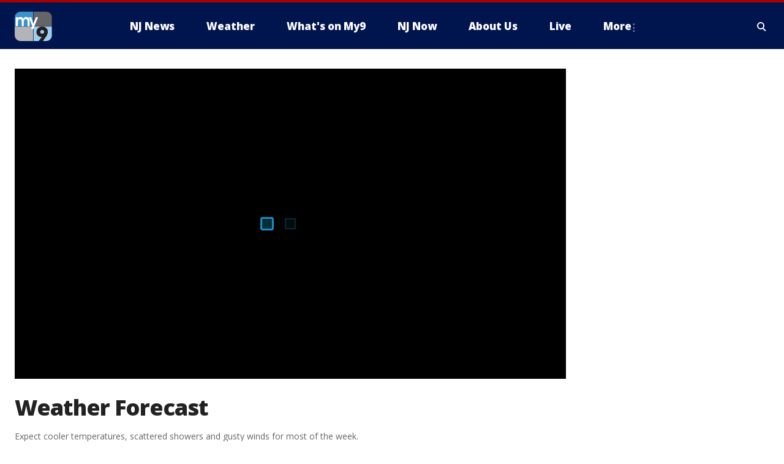

--- FILE ---
content_type: text/html; charset=utf-8
request_url: https://www.my9nj.com/video/1292445
body_size: 28401
content:
<!doctype html>
<html data-n-head-ssr lang="en" data-n-head="lang">
  <head>
    <!-- Google Tag Manager -->
    <script>
    function loadGTMIfNotLocalOrPreview() {
      const host = window.location.host.toLowerCase();
      const excludedHosts = ["local", "preview", "stage-preview"];
      if (!excludedHosts.some(excludedHost => host.startsWith(excludedHost))) {
        (function(w,d,s,l,i){w[l]=w[l]||[];w[l].push({'gtm.start':
        new Date().getTime(),event:'gtm.js'});var f=d.getElementsByTagName(s)[0],
        j=d.createElement(s),dl=l!='dataLayer'?'&l='+l:'';j.async=true;j.src=
        'https://www.googletagmanager.com/gtm.js?id='+i+dl;f.parentNode.insertBefore(j,f);
        })(window,document,'script','dataLayer','GTM-TMF4BDJ');
      }
    }
    loadGTMIfNotLocalOrPreview();
    </script>
    <!-- End Google Tag Manager -->
    <title data-n-head="true">Weather Forecast | MY9 New Jersey</title><meta data-n-head="true" http-equiv="X-UA-Compatible" content="IE=edge,chrome=1"><meta data-n-head="true" name="viewport" content="width=device-width, minimum-scale=1.0, initial-scale=1.0"><meta data-n-head="true" charset="UTF-8"><meta data-n-head="true" name="format-detection" content="telephone=no"><meta data-n-head="true" name="msapplication-square70x70logo" content="//static.foxtv.com/static/orion/img/wwor/favicons/mstile-70x70.png"><meta data-n-head="true" name="msapplication-square150x150logo" content="//static.foxtv.com/static/orion/img/wwor/favicons/mstile-150x150.png"><meta data-n-head="true" name="msapplication-wide310x150logo" content="//static.foxtv.com/static/orion/img/wwor/favicons/mstile-310x150.png"><meta data-n-head="true" name="msapplication-square310x310logo" content="//static.foxtv.com/static/orion/img/wwor/favicons/mstile-310x310.png"><meta data-n-head="true" data-hid="description" name="description" content="Expect cooler temperatures, scattered showers and gusty winds for most of the week."><meta data-n-head="true" data-hid="fb:app_id" property="fb:app_id" content="214242401926176"><meta data-n-head="true" data-hid="prism.stationId" name="prism.stationId" content="WWOR_MY9NJ"><meta data-n-head="true" data-hid="prism.stationCallSign" name="prism.stationCallSign" content="wwor"><meta data-n-head="true" data-hid="prism.channel" name="prism.channel" content="fts"><meta data-n-head="true" data-hid="prism.section" name="prism.section" content="videos"><meta data-n-head="true" data-hid="prism.subsection1" name="prism.subsection1" content="1292445"><meta data-n-head="true" data-hid="prism.subsection2" name="prism.subsection2" content=""><meta data-n-head="true" data-hid="prism.subsection3" name="prism.subsection3" content=""><meta data-n-head="true" data-hid="prism.subsection4" name="prism.subsection4" content=""><meta data-n-head="true" data-hid="prism.aggregationType" name="prism.aggregationType" content="front"><meta data-n-head="true" data-hid="prism.genre" name="prism.genre" content="homePage"><meta data-n-head="true" data-hid="pagetype" name="pagetype" content="video" scheme="dcterms.DCMIType"><meta data-n-head="true" data-hid="strikepagetype" name="strikepagetype" content="article" scheme="dcterms.DCMIType"><meta data-n-head="true" data-hid="content-creator" name="content-creator" content="tiger"><meta data-n-head="true" data-hid="dc.creator" name="dc.creator" scheme="dcterms.creator" content=""><meta data-n-head="true" data-hid="dc.title" name="dc.title" content="Videos" lang="en"><meta data-n-head="true" data-hid="dc.subject" name="dc.subject" content=""><meta data-n-head="true" data-hid="dcterms.abstract" name="dcterms.abstract" content="Expect cooler temperatures, scattered showers and gusty winds for most of the week."><meta data-n-head="true" data-hid="dc.type" name="dc.type" scheme="dcterms.DCMIType" content="Collection"><meta data-n-head="true" data-hid="dc.description" name="dc.description" content="Expect cooler temperatures, scattered showers and gusty winds for most of the week."><meta data-n-head="true" data-hid="dc.language" name="dc.language" scheme="dcterms.RFC4646" content="en-US"><meta data-n-head="true" data-hid="dc.publisher" name="dc.publisher" content="MY9NJ"><meta data-n-head="true" data-hid="dc.format" name="dc.format" scheme="dcterms.URI" content="text/html"><meta data-n-head="true" data-hid="dc.identifier" name="dc.identifier" scheme="dcterms.URI" content="urn:uri:base64:dHJhbnNjcmlwdDI0Mw=="><meta data-n-head="true" data-hid="dc.source" name="dc.source" content="MY9NJ"><meta data-n-head="true" data-hid="dc.date" name="dc.date" content=""><meta data-n-head="true" data-hid="dcterms.created" name="dcterms.created" scheme="dcterms.ISO8601" content=""><meta data-n-head="true" data-hid="dcterms.modified" name="dcterms.modified" scheme="dcterms.ISO8601" content="2025-11-19T19:28:43Z"><meta data-n-head="true" data-hid="og:title" property="og:title" content="Weather Forecast"><meta data-n-head="true" data-hid="og:description" property="og:description" content="Expect cooler temperatures, scattered showers and gusty winds for most of the week."><meta data-n-head="true" data-hid="og:type" property="og:type" content="article"><meta data-n-head="true" data-hid="og:image" property="og:image" content="https://images.foxtv.com/static-media.fox.com/fmcv3/prod/fts/A-96932/1200/630/mqk3ptf84qo3giom.jpg?ve=1&amp;tl=1"><meta data-n-head="true" data-hid="og:image:width" property="og:image:width" content="1280"><meta data-n-head="true" data-hid="og:image:height" property="og:image:height" content="720"><meta data-n-head="true" data-hid="og:url" property="og:url" content="https://www.my9nj.com/video/1292445"><meta data-n-head="true" data-hid="og:site_name" property="og:site_name" content="MY9NJ"><meta data-n-head="true" data-hid="og:locale" property="og:locale" content="en_US"><meta data-n-head="true" data-hid="robots" name="robots" content="index, follow, max-image-preview:large, max-video-preview:-1"><meta data-n-head="true" data-hid="fox.app_version" name="fox.app_version" content="v77"><meta data-n-head="true" data-hid="fox.fix_version" name="fox.fix_version" content="10.2.0"><meta data-n-head="true" data-hid="fox.app_build" name="fox.app_build" content="no build version"><meta data-n-head="true" name="fox.name" content="Post Landing"><meta data-n-head="true" name="fox.category" content="video"><meta data-n-head="true" name="fox.page_content_category" content="video"><meta data-n-head="true" name="fox.page_name" content="wwor:web:post:video:clip:Weather Forecast"><meta data-n-head="true" name="fox.page_content_level_1" content="wwor:web:post"><meta data-n-head="true" name="fox.page_content_level_2" content="wwor:web:post:video"><meta data-n-head="true" name="fox.page_content_level_3" content="wwor:web:post:video:clip"><meta data-n-head="true" name="fox.page_content_level_4" content="wwor:web:post:video:clip:Weather Forecast"><meta data-n-head="true" name="fox.page_type" content="post-video"><meta data-n-head="true" name="fox.page_content_distributor" content="owned"><meta data-n-head="true" name="fox.page_content_type_of_story" content="no story type"><meta data-n-head="true" name="fox.author" content=""><meta data-n-head="true" name="fox.page_content_author" content="no author"><meta data-n-head="true" name="fox.page_content_author_secondary" content="no author"><meta data-n-head="true" name="fox.page_content_version" content="n/a"><meta data-n-head="true" name="fox.page_content_id" content="1141514f-c0e4-52d8-aaaf-c674d1765a8d"><meta data-n-head="true" name="fox.page_canonical_url" content="https://www.my9nj.com/video/1292445"><meta data-n-head="true" name="twitter:card" content="summary_large_image"><meta data-n-head="true" name="twitter:site" content="@My9NJ"><meta data-n-head="true" name="twitter:site:id" content="@My9NJ"><meta data-n-head="true" name="twitter:title" content="Weather Forecast | MY9 New Jersey"><meta data-n-head="true" name="twitter:description" content="Expect cooler temperatures, scattered showers and gusty winds for most of the week."><meta data-n-head="true" name="twitter:image" content="https://static-media.fox.com/fmcv3/prod/fts/A-96932/mqk3ptf84qo3giom.jpg"><meta data-n-head="true" name="twitter:url" content="https://www.my9nj.com/video/1292445"><meta data-n-head="true" name="twitter:creator" content="@My9NJ"><meta data-n-head="true" name="twitter:creator:id" content="@My9NJ"><meta data-n-head="true" name="fox.page_content_tags" content="fts/weather/weather-forecast"><meta data-n-head="true" name="classification" content="videos"><meta data-n-head="true" name="classification-isa" content="videos"><link data-n-head="true" rel="preconnect" href="https://prod.player.fox.digitalvideoplatform.com" crossorigin="anonymous"><link data-n-head="true" rel="dns-prefetch" href="https://prod.player.fox.digitalvideoplatform.com"><link data-n-head="true" rel="stylesheet" href="https://statics.foxsports.com/static/orion/style/css/scorestrip-external.css"><link data-n-head="true" rel="icon" type="image/x-icon" href="/favicons/wwor/favicon.ico"><link data-n-head="true" rel="stylesheet" href="https://fonts.googleapis.com/css?family=Open+Sans:300,400,400i,600,600i,700,700i,800,800i&amp;display=swap"><link data-n-head="true" rel="stylesheet" href="https://fonts.googleapis.com/css2?family=Rubik:wght@700&amp;display=swap"><link data-n-head="true" rel="schema.dcterms" href="//purl.org/dc/terms/"><link data-n-head="true" rel="schema.prism" href="//prismstandard.org/namespaces/basic/2.1/"><link data-n-head="true" rel="schema.iptc" href="//iptc.org/std/nar/2006-10-01/"><link data-n-head="true" rel="shortcut icon" href="//static.foxtv.com/static/orion/img/wwor/favicons/favicon.ico" type="image/x-icon"><link data-n-head="true" rel="apple-touch-icon" sizes="57x57" href="//static.foxtv.com/static/orion/img/wwor/favicons/apple-touch-icon-57x57.png"><link data-n-head="true" rel="apple-touch-icon" sizes="60x60" href="//static.foxtv.com/static/orion/img/wwor/favicons/apple-touch-icon-60x60.png"><link data-n-head="true" rel="apple-touch-icon" sizes="72x72" href="//static.foxtv.com/static/orion/img/wwor/favicons/apple-touch-icon-72x72.png"><link data-n-head="true" rel="apple-touch-icon" sizes="76x76" href="//static.foxtv.com/static/orion/img/wwor/favicons/apple-touch-icon-76x76.png"><link data-n-head="true" rel="apple-touch-icon" sizes="114x114" href="//static.foxtv.com/static/orion/img/wwor/favicons/apple-touch-icon-114x114.png"><link data-n-head="true" rel="apple-touch-icon" sizes="120x120" href="//static.foxtv.com/static/orion/img/wwor/favicons/apple-touch-icon-120x120.png"><link data-n-head="true" rel="apple-touch-icon" sizes="144x144" href="//static.foxtv.com/static/orion/img/wwor/favicons/apple-touch-icon-144x144.png"><link data-n-head="true" rel="apple-touch-icon" sizes="152x152" href="//static.foxtv.com/static/orion/img/wwor/favicons/apple-touch-icon-152x152.png"><link data-n-head="true" rel="apple-touch-icon" sizes="180x180" href="//static.foxtv.com/static/orion/img/wwor/favicons/apple-touch-icon-180x180.png"><link data-n-head="true" rel="icon" type="image/png" href="//static.foxtv.com/static/orion/img/wwor/favicons/favicon-16x16.png" sizes="16x16"><link data-n-head="true" rel="icon" type="image/png" href="//static.foxtv.com/static/orion/img/wwor/favicons/favicon-32x32.png" sizes="32x32"><link data-n-head="true" rel="icon" type="image/png" href="//static.foxtv.com/static/orion/img/wwor/favicons/favicon-96x96.png" sizes="96x96"><link data-n-head="true" rel="icon" type="image/png" href="//static.foxtv.com/static/orion/img/wwor/favicons/android-chrome-192x192.png" sizes="192x192"><link data-n-head="true" href="https://fonts.gstatic.com" rel="preconnect" crossorigin="true"><link data-n-head="true" href="https://fonts.googleapis.com" rel="preconnect" crossorigin="true"><link data-n-head="true" rel="stylesheet" href="https://fonts.googleapis.com/css?family=Source+Sans+Pro:200,300,400,600,400italic,700,700italic,300,300italic,600italic/"><link data-n-head="true" rel="preconnect" href="https://cdn.segment.com/"><link data-n-head="true" rel="preconnect" href="https://widgets.media.weather.com/"><link data-n-head="true" rel="preconnect" href="https://elections.ap.org/"><link data-n-head="true" rel="preconnect" href="https://www.google-analytics.com/"><link data-n-head="true" rel="preconnect" href="http://static.chartbeat.com/"><link data-n-head="true" rel="preconnect" href="https://sb.scorecardresearch.com/"><link data-n-head="true" rel="preconnect" href="http://www.googletagmanager.com/"><link data-n-head="true" rel="preconnect" href="https://cdn.optimizely.com/"><link data-n-head="true" rel="preconnect" href="https://cdn.segment.com/"><link data-n-head="true" rel="preconnect" href="https://connect.facebook.net/"><link data-n-head="true" rel="preconnect" href="https://prod.player.fox.digitalvideoplatform.com/"><link data-n-head="true" rel="preload" as="script" href="https://prod.player.fox.digitalvideoplatform.com/wpf/v3/3.2.59/wpf_player.js"><link data-n-head="true" rel="prefetch" as="script" href="https://prod.player.fox.digitalvideoplatform.com/wpf/v3/3.2.59/lib/wpf_bitmovin_yospace_player.js"><link data-n-head="true" rel="prefetch" as="script" href="https://prod.player.fox.digitalvideoplatform.com/wpf/v3/3.2.59/lib/wpf_conviva_reporter.js"><link data-n-head="true" rel="prefetch" as="script" href="https://prod.player.fox.digitalvideoplatform.com/wpf/v3/3.2.59/lib/wpf_mux_reporter.js"><link data-n-head="true" rel="prefetch" as="script" href="https://prod.player.fox.digitalvideoplatform.com/wpf/v3/3.2.59/lib/wpf_adobeheartbeat_reporter.js"><link data-n-head="true" rel="prefetch" as="script" href="https://prod.player.fox.digitalvideoplatform.com/wpf/v3/3.2.59/lib/wpf_comscore_reporter.js"><link data-n-head="true" rel="prefetch" as="script" href="https://prod.player.fox.digitalvideoplatform.com/wpf/v3/3.2.59/lib/wpf_controls.js"><link data-n-head="true" rel="stylesheet" href="//static.foxtv.com/static/orion/css/default/video.rs.css"><link data-n-head="true" rel="canonical" href="https://www.my9nj.com/video/1292445"><link data-n-head="true" rel="amphtml" href="https://www.my9nj.com/video/1292445.amp"><link data-n-head="true" rel="alternate" type="application/rss+xml" title="Weather" href="https://www.my9nj.com/rss.xml?category=weather"><link data-n-head="true" rel="preload" as="image" href="https://static-media.fox.com/fmcv3/prod/fts/A-96932/mqk3ptf84qo3giom.jpg"><link data-n-head="true" rel="image_src" href="https://static-media.fox.com/fmcv3/prod/fts/A-96932/mqk3ptf84qo3giom.jpg"><link data-n-head="true" rel="alternate" title="MY9NJ - Weather" type="application/rss+xml" href="https://www.my9nj.com/rss/category/weather"><link data-n-head="true" rel="alternate" title="MY9NJ - Closings" type="application/rss+xml" href="https://www.my9nj.com/rss/category/closings"><link data-n-head="true" rel="alternate" title="MY9NJ - Traffic" type="application/rss+xml" href="https://www.my9nj.com/rss/category/traffic"><link data-n-head="true" rel="alternate" title="MY9NJ - Tag Series Nj Now" type="application/rss+xml" href="https://www.my9nj.com/rss/tags/series,nj-now"><link data-n-head="true" rel="alternate" title="MY9NJ - Money" type="application/rss+xml" href="https://www.my9nj.com/rss/category/money"><link data-n-head="true" rel="alternate" title="MY9NJ - Tag Business Personal Finance" type="application/rss+xml" href="https://www.my9nj.com/rss/tags/business,personal-finance"><link data-n-head="true" rel="alternate" title="MY9NJ - Tag Money Us Economy" type="application/rss+xml" href="https://www.my9nj.com/rss/tags/money,us-economy"><link data-n-head="true" rel="alternate" title="MY9NJ - Tag Business Small Business" type="application/rss+xml" href="https://www.my9nj.com/rss/tags/business,small-business"><link data-n-head="true" rel="alternate" title="MY9NJ - Tag Us Nj" type="application/rss+xml" href="https://www.my9nj.com/rss/tags/us,nj"><link data-n-head="true" rel="alternate" title="MY9NJ - About" type="application/rss+xml" href="https://www.my9nj.com/rss/category/about"><link data-n-head="true" rel="alternate" title="MY9NJ - Public Affairs" type="application/rss+xml" href="https://www.my9nj.com/rss/category/public-affairs"><link data-n-head="true" rel="alternate" title="MY9NJ - Eeo" type="application/rss+xml" href="https://www.my9nj.com/rss/category/eeo"><link data-n-head="true" rel="alternate" title="MY9NJ - Tv Ratings" type="application/rss+xml" href="https://www.my9nj.com/rss/category/tv-ratings"><link data-n-head="true" rel="alternate" title="MY9NJ - Childrens Programming" type="application/rss+xml" href="https://www.my9nj.com/rss/category/childrens-programming"><link data-n-head="true" rel="alternate" title="MY9NJ - Captioning" type="application/rss+xml" href="https://www.my9nj.com/rss/category/captioning"><link data-n-head="true" rel="alternate" title="MY9NJ - Jobs" type="application/rss+xml" href="https://www.my9nj.com/rss/category/jobs"><link data-n-head="true" rel="alternate" title="MY9NJ - Live" type="application/rss+xml" href="https://www.my9nj.com/rss/category/live"><link data-n-head="true" rel="alternate" title="MY9NJ - Discover the latest breaking news." type="application/rss+xml" href="https://www.my9nj.com/latest.xml"><script data-n-head="true" type="text/javascript" data-hid="pal-script" src="//imasdk.googleapis.com/pal/sdkloader/pal.js"></script><script data-n-head="true" type="text/javascript" src="https://statics.foxsports.com/static/orion/scorestrip.js" async="false" defer="true"></script><script data-n-head="true" type="text/javascript">
        (function (h,o,u,n,d) {
          h=h[d]=h[d]||{q:[],onReady:function(c){h.q.push(c)}}
          d=o.createElement(u);d.async=1;d.src=n
          n=o.getElementsByTagName(u)[0];n.parentNode.insertBefore(d,n)
        })(window,document,'script','https://www.datadoghq-browser-agent.com/datadog-rum-v4.js','DD_RUM')
        DD_RUM.onReady(function() {
          DD_RUM.init({
            clientToken: 'pub6d08621e10189e2259b02648fb0f12e4',
            applicationId: 'f7e50afb-e642-42a0-9619-b32a46fc1075',
            site: 'datadoghq.com',
            service: 'www.my9nj.com',
            env: 'prod',
            // Specify a version number to identify the deployed version of your application in Datadog
            version: '1.0.0',
            sampleRate: 20,
            sessionReplaySampleRate: 0,
            trackInteractions: true,
            trackResources: true,
            trackLongTasks: true,
            defaultPrivacyLevel: 'mask-user-input',
          });
          // DD_RUM.startSessionReplayRecording();
        })</script><script data-n-head="true" type="text/javascript" src="https://foxkit.fox.com/sdk/profile/v2.15.0/profile.js" async="false" defer="true"></script><script data-n-head="true" src="https://js.appboycdn.com/web-sdk/5.6/braze.min.js" async="true" defer="true"></script><script data-n-head="true" src="https://c.amazon-adsystem.com/aax2/apstag.js" async="true" defer="true"></script><script data-n-head="true" src="https://www.googletagmanager.com/gtag/js?id=UA-66705304-1" async="true"></script><script data-n-head="true" src="https://scripts.webcontentassessor.com/scripts/565542e704b17fc581a4194441e2638efead403fc019d7c5e33bc964b4d4bd99"></script><script data-n-head="true" src="//static.foxtv.com/static/orion/scripts/core/ag.core.js"></script><script data-n-head="true" src="//static.foxtv.com/static/isa/core.js"></script><script data-n-head="true" src="//static.foxtv.com/static/orion/scripts/station/default/loader.js"></script><script data-n-head="true" src="https://widgets.media.weather.com/wxwidget.loader.js?cid=996314550" defer=""></script><script data-n-head="true" src="https://prod.player.fox.digitalvideoplatform.com/wpf/v3/3.2.59/wpf_player.js" defer="" data-hid="fox-player-main-script"></script><script data-n-head="true" src="//static.foxtv.com/static/leap/loader.js"></script><script data-n-head="true" >(function () {
        var _sf_async_config = window._sf_async_config = (window._sf_async_config || {})
        _sf_async_config.uid = 65824
        _sf_async_config.domain = 'my9nj.com'
        _sf_async_config.flickerControl = false
        _sf_async_config.useCanonical = true

        // Function to set ISA-dependent values with proper error handling
        function setISAValues() {
          if (window.FTS && window.FTS.ISA && window.FTS.ISA._meta) {
            try {
              _sf_async_config.sections = window.FTS.ISA._meta.section || ''
              _sf_async_config.authors = window.FTS.ISA._meta.fox['fox.page_content_author'] ||
                                       window.FTS.ISA._meta.fox['fox.page_content_author_secondary'] ||
                                       window.FTS.ISA._meta.raw.publisher || ''
            } catch (e) {
              console.warn('FTS.ISA values not available yet:', e)
              _sf_async_config.sections = ''
              _sf_async_config.authors = ''
            }
          } else {
            // Set default values if ISA is not available
            _sf_async_config.sections = ''
            _sf_async_config.authors = ''

            // Retry after a short delay if ISA is not loaded yet
            setTimeout(setISAValues, 100)
          }
        }

        // Set ISA values initially
        setISAValues()

        _sf_async_config.useCanonicalDomain = true
        function loadChartbeat() {
          var e = document.createElement('script');
            var n = document.getElementsByTagName('script')[0];
            e.type = 'text/javascript';
            e.async = true;
            e.src = '//static.chartbeat.com/js/chartbeat.js';
            n.parentNode.insertBefore(e, n);
        }
        loadChartbeat();
        })()</script><script data-n-head="true" src="//static.chartbeat.com/js/chartbeat_mab.js"></script><script data-n-head="true" src="//static.chartbeat.com/js/chartbeat.js"></script><script data-n-head="true" src="https://interactives.ap.org/election-results/assets/microsite/resizeClient.js" defer=""></script><script data-n-head="true" data-hid="strike-loader" src="https://strike.fox.com/static/fts/display/loader.js" type="text/javascript"></script><script data-n-head="true" >
          (function() {
              window.foxstrike = window.foxstrike || {};
              window.foxstrike.cmd = window.foxstrike.cmd || [];
          })()
        </script><script data-n-head="true" type="application/ld+json">{"@context":"http://schema.org","@type":"VideoObject","name":"Weather Forecast","description":"Expect cooler temperatures, scattered showers and gusty winds for most of the week.","thumbnailUrl":"https://static-media.fox.com/fmcv3/prod/fts/A-96932/mqk3ptf84qo3giom.jpg","uploadDate":"2023-10-08T15:28:43Z","contentUrl":"https://d3ayhwgrwyc4j8.cloudfront.net/ue2/mcvod/fmc-mc510c1bzvs28u0p_A-96932--110465/hls/v1_0/index.m3u8","duration":"","publisher":{"@context":"http://schema.org","@type":"NewsMediaOrganization","name":"MY9 New Jersey","alternateName":"WWOR, MY9, MY9 New Jersey","url":"https://www.my9nj.com/video/1292445","sameAs":["https://www.facebook.com/my9tv","https://twitter.com/My9NJ","","","https://en.wikipedia.org/wiki/WWOR-TV","",""],"foundingDate":"1949-10-11","logo":{"@type":"ImageObject","url":"https://static.foxtv.com/static/orion/img/wwor/favicons/favicon-96x96.png","width":"96","height":"96"},"contactPoint":[{"@type":"ContactPoint","telephone":"+","contactType":"news desk"}],"address":{"@type":"PostalAddress","addressLocality":"Secaucus","addressRegion":"New Jersey","postalCode":"07094","streetAddress":"43 Meadowlands Pkwy","addressCountry":{"@type":"Country","name":"US"}}}}</script><link rel="preload" href="/_wzln/a662196b1483394d95ed.js" as="script"><link rel="preload" href="/_wzln/376f0263662b8ef9a7f8.js" as="script"><link rel="preload" href="/_wzln/6b27e2b92eb7e58c1613.js" as="script"><link rel="preload" href="/_wzln/ac7414f435e6ef169478.js" as="script"><link rel="preload" href="/_wzln/c25daec50b3552397617.js" as="script"><link rel="preload" href="/_wzln/6cbf6c9a6c37d495ac63.js" as="script"><link rel="preload" href="/_wzln/87cc138aa7455126139c.js" as="script"><link rel="preload" href="/_wzln/4a3db5b783eccd63532a.js" as="script"><style data-vue-ssr-id="3d723bd8:0 153764a8:0 cdbb78ca:0 5405266e:0 01f125af:0 7e965aea:0 fe2c1b5a:0 c789a71e:0 59bee381:0 c23b5e74:0 403377d7:0 5c0b7ab5:0 c061adc6:0">.v-select{position:relative;font-family:inherit}.v-select,.v-select *{box-sizing:border-box}@keyframes vSelectSpinner{0%{transform:rotate(0deg)}to{transform:rotate(1turn)}}.vs__fade-enter-active,.vs__fade-leave-active{pointer-events:none;transition:opacity .15s cubic-bezier(1,.5,.8,1)}.vs__fade-enter,.vs__fade-leave-to{opacity:0}.vs--disabled .vs__clear,.vs--disabled .vs__dropdown-toggle,.vs--disabled .vs__open-indicator,.vs--disabled .vs__search,.vs--disabled .vs__selected{cursor:not-allowed;background-color:#f8f8f8}.v-select[dir=rtl] .vs__actions{padding:0 3px 0 6px}.v-select[dir=rtl] .vs__clear{margin-left:6px;margin-right:0}.v-select[dir=rtl] .vs__deselect{margin-left:0;margin-right:2px}.v-select[dir=rtl] .vs__dropdown-menu{text-align:right}.vs__dropdown-toggle{-webkit-appearance:none;-moz-appearance:none;appearance:none;display:flex;padding:0 0 4px;background:none;border:1px solid rgba(60,60,60,.26);border-radius:4px;white-space:normal}.vs__selected-options{display:flex;flex-basis:100%;flex-grow:1;flex-wrap:wrap;padding:0 2px;position:relative}.vs__actions{display:flex;align-items:center;padding:4px 6px 0 3px}.vs--searchable .vs__dropdown-toggle{cursor:text}.vs--unsearchable .vs__dropdown-toggle{cursor:pointer}.vs--open .vs__dropdown-toggle{border-bottom-color:transparent;border-bottom-left-radius:0;border-bottom-right-radius:0}.vs__open-indicator{fill:rgba(60,60,60,.5);transform:scale(1);transition:transform .15s cubic-bezier(1,-.115,.975,.855);transition-timing-function:cubic-bezier(1,-.115,.975,.855)}.vs--open .vs__open-indicator{transform:rotate(180deg) scale(1)}.vs--loading .vs__open-indicator{opacity:0}.vs__clear{fill:rgba(60,60,60,.5);padding:0;border:0;background-color:transparent;cursor:pointer;margin-right:8px}.vs__dropdown-menu{display:block;box-sizing:border-box;position:absolute;top:calc(100% - 1px);left:0;z-index:1000;padding:5px 0;margin:0;width:100%;max-height:350px;min-width:160px;overflow-y:auto;box-shadow:0 3px 6px 0 rgba(0,0,0,.15);border:1px solid rgba(60,60,60,.26);border-top-style:none;border-radius:0 0 4px 4px;text-align:left;list-style:none;background:#fff}.vs__no-options{text-align:center}.vs__dropdown-option{line-height:1.42857143;display:block;padding:3px 20px;clear:both;color:#333;white-space:nowrap;cursor:pointer}.vs__dropdown-option--highlight{background:#5897fb;color:#fff}.vs__dropdown-option--deselect{background:#fb5858;color:#fff}.vs__dropdown-option--disabled{background:inherit;color:rgba(60,60,60,.5);cursor:inherit}.vs__selected{display:flex;align-items:center;background-color:#f0f0f0;border:1px solid rgba(60,60,60,.26);border-radius:4px;color:#333;line-height:1.4;margin:4px 2px 0;padding:0 .25em;z-index:0}.vs__deselect{display:inline-flex;-webkit-appearance:none;-moz-appearance:none;appearance:none;margin-left:4px;padding:0;border:0;cursor:pointer;background:none;fill:rgba(60,60,60,.5);text-shadow:0 1px 0 #fff}.vs--single .vs__selected{background-color:transparent;border-color:transparent}.vs--single.vs--loading .vs__selected,.vs--single.vs--open .vs__selected{position:absolute;opacity:.4}.vs--single.vs--searching .vs__selected{display:none}.vs__search::-webkit-search-cancel-button{display:none}.vs__search::-ms-clear,.vs__search::-webkit-search-decoration,.vs__search::-webkit-search-results-button,.vs__search::-webkit-search-results-decoration{display:none}.vs__search,.vs__search:focus{-webkit-appearance:none;-moz-appearance:none;appearance:none;line-height:1.4;font-size:1em;border:1px solid transparent;border-left:none;outline:none;margin:4px 0 0;padding:0 7px;background:none;box-shadow:none;width:0;max-width:100%;flex-grow:1;z-index:1}.vs__search::-moz-placeholder{color:inherit}.vs__search::placeholder{color:inherit}.vs--unsearchable .vs__search{opacity:1}.vs--unsearchable:not(.vs--disabled) .vs__search{cursor:pointer}.vs--single.vs--searching:not(.vs--open):not(.vs--loading) .vs__search{opacity:.2}.vs__spinner{align-self:center;opacity:0;font-size:5px;text-indent:-9999em;overflow:hidden;border:.9em solid hsla(0,0%,39.2%,.1);border-left-color:rgba(60,60,60,.45);transform:translateZ(0);animation:vSelectSpinner 1.1s linear infinite;transition:opacity .1s}.vs__spinner,.vs__spinner:after{border-radius:50%;width:5em;height:5em}.vs--loading .vs__spinner{opacity:1}
.fts-scorestrip-wrap{width:100%}.fts-scorestrip-wrap .fts-scorestrip-container{padding:0 16px;max-width:1280px;margin:0 auto}@media screen and (min-width:1024px){.fts-scorestrip-wrap .fts-scorestrip-container{padding:15px 24px}}
html{overflow-x:hidden!important}html body{overflow-x:clip}
.sr-only[data-v-0c0b73b0]{position:absolute;width:1px;height:1px;padding:0;margin:-1px;overflow:hidden;clip:rect(0,0,0,0);white-space:nowrap;border:0}.video-ct[data-v-0c0b73b0]{min-height:400px}@media(max-width:375px){.collection-sticky[data-v-0c0b73b0]{position:sticky;z-index:30;top:0;left:0;padding-bottom:0;width:100%;background-color:#eff2f5}.video-sticky[data-v-0c0b73b0]{margin:0 -16px;flex:1}}@media(min-width:769px)and (max-width:1259px){.video-ct[data-v-0c0b73b0]{min-height:320px}}@media(max-width:768px){.video-ct[data-v-0c0b73b0]{min-height:349px}.web-watch .collection-sticky[data-v-0c0b73b0]{position:sticky;z-index:30;top:0;left:0;padding-bottom:0;width:100%;background-color:#eff2f5}.web-watch .video-sticky[data-v-0c0b73b0]{margin:0 -16px;flex:1}}@media(max-width:480px){.video-ct[data-v-0c0b73b0]{min-height:230px}.watch-hidden[data-v-0c0b73b0]{display:none}.watch-show[data-v-0c0b73b0]{display:unset}.watch-truncate[data-v-0c0b73b0]{white-space:nowrap;overflow:hidden;text-overflow:ellipsis}}@media(min-width:481px){.watch-show[data-v-0c0b73b0]{display:none}}
#xd-channel-container[data-v-0130ae53]{margin:0 auto;max-width:1280px;height:1px}#xd-channel-fts-iframe[data-v-0130ae53]{position:relative;top:-85px;left:86.1%;width:100%;display:none}@media (min-width:768px) and (max-width:1163px){#xd-channel-fts-iframe[data-v-0130ae53]{left:84%}}@media (min-width:768px) and (max-width:1056px){#xd-channel-fts-iframe[data-v-0130ae53]{left:81%}}@media (min-width:768px) and (max-width:916px){#xd-channel-fts-iframe[data-v-0130ae53]{left:79%}}@media (min-width:769px) and (max-width:822px){#xd-channel-fts-iframe[data-v-0130ae53]{left:77%}}@media (min-width:400px) and (max-width:767px){#xd-channel-fts-iframe[data-v-0130ae53]{display:none!important}}.branding[data-v-0130ae53]{padding-top:0}@media (min-width:768px){.branding[data-v-0130ae53]{padding-top:10px}}
.title--hide[data-v-b8625060]{display:none}
#fox-id-logged-in[data-v-f7244ab2]{display:none}.button-reset[data-v-f7244ab2]{background:none;border:none;padding:0;cursor:pointer;outline:inherit}.watch-live[data-v-f7244ab2]{background-color:#a70000;border-radius:3px;margin-top:16px;margin-right:-10px;padding:8px 9px;max-height:31px}.watch-live>a[data-v-f7244ab2]{color:#fff;font-weight:900;font-size:12px}.small-btn-grp[data-v-f7244ab2]{display:flex}.sign-in[data-v-f7244ab2]{width:43px;height:17px;font-size:12px;font-weight:800;font-stretch:normal;font-style:normal;line-height:normal;letter-spacing:-.25px;color:#fff}.sign-in-mobile[data-v-f7244ab2]{margin:16px 12px 0 0}.sign-in-mobile[data-v-f7244ab2],.sign-in-tablet-and-up[data-v-f7244ab2]{background-color:#334f99;width:59px;height:31px;border-radius:3px}.sign-in-tablet-and-up[data-v-f7244ab2]{float:left;margin-right:16px;margin-top:24px}.sign-in-tablet-and-up[data-v-f7244ab2]:hover{background-color:#667bb3}.avatar-desktop[data-v-f7244ab2]{width:28px;height:28px;float:left;margin-right:16px;margin-top:24px}.avatar-mobile[data-v-f7244ab2]{width:33px;height:33px;margin:16px 12px 0 0}
.alert-storm .alert-text[data-v-6e1c7e98]{top:0}.alert-storm .alert-info a[data-v-6e1c7e98]{color:#fff}.alert-storm .alert-title[data-v-6e1c7e98]:before{display:inline-block;position:absolute;left:-18px;top:2px;height:15px;width:12px;background:url(//static.foxtv.com/static/orion/img/core/s/weather/warning.svg) no-repeat;background-size:contain}@media (min-width:768px){.alert-storm .alert-title[data-v-6e1c7e98]:before{left:0;top:0;height:24px;width:21px}}
.ui-buffering-overlay-indicator[data-v-7f269eba]{animation:ui-fancy-data-v-7f269eba 2s ease-in infinite;background:url("data:image/svg+xml;charset=utf-8,%3Csvg xmlns='http://www.w3.org/2000/svg' viewBox='0 0 32 32'%3E%3Cstyle%3E.st1{fill-rule:evenodd;clip-rule:evenodd;fill:%231fabe2}%3C/style%3E%3Cpath class='st1' d='M8 8h16v16H8z' opacity='.302'/%3E%3Cpath class='st1' d='M23 7H9c-1.1 0-2 .9-2 2v14c0 1.1.9 2 2 2h14c1.1 0 2-.9 2-2V9c0-1.1-.9-2-2-2zm0 16H9V9h14v14z'/%3E%3C/svg%3E") no-repeat 50%;background-size:contain;display:inline-block;height:2em;margin:.2em;width:2em}.ui-buffering-overlay-indicator[data-v-7f269eba]:first-child{animation-delay:0s}.ui-buffering-overlay-indicator[data-v-7f269eba]:nth-child(2){animation-delay:.2s}.ui-buffering-overlay-indicator[data-v-7f269eba]:nth-child(3){animation-delay:.4s}@keyframes ui-fancy-data-v-7f269eba{0%{opacity:0;transform:scale(1)}20%{opacity:1}30%{opacity:1}50%{opacity:0;transform:scale(2)}to{opacity:0;transform:scale(3)}}.vod-loading-player-container[data-v-7f269eba]{position:absolute;top:0;left:0;width:100%;height:100%;background:#000;z-index:10}.buffering-group[data-v-7f269eba],.vod-loading-player-container[data-v-7f269eba]{display:flex;align-items:center;justify-content:center}.vod-player-container[data-v-7f269eba]{position:relative;width:100%;padding-bottom:56.25%;background-color:#000;overflow:hidden}.player-instance[data-v-7f269eba],div[id^=player-][data-v-7f269eba]{position:absolute;top:0;left:0;width:100%;height:100%;display:block}
.outside[data-v-6d0ce7d9]{width:100vw;height:100vh;position:fixed;top:0;left:0}
.social-icons[data-v-10e60834]{background:#fff;box-shadow:0 0 20px rgba(0,0,0,.15);border-radius:5px}.social-icons a[data-v-10e60834]{overflow:visible}
.social-icons-footer .yt a[data-v-469bc58a]:after{background-image:url(/social-media/yt-icon.svg)}.social-icons-footer .link a[data-v-469bc58a]:after,.social-icons-footer .yt a[data-v-469bc58a]:after{background-position:0 0;background-size:100% 100%;background-repeat:no-repeat;height:16px;width:16px}.social-icons-footer .link a[data-v-469bc58a]:after{background-image:url(/social-media/link-icon.svg)}
.site-banner .btn-wrap-host[data-v-bd70ad56]:before{font-size:16px!important;line-height:1.5!important}.site-banner .btn-wrap-saf[data-v-bd70ad56]:before{font-size:20px!important}.site-banner .btn-wrap-ff[data-v-bd70ad56]:before{font-size:19.5px!important}</style>
   
                              <script>!function(a){var e="https://s.go-mpulse.net/boomerang/",t="addEventListener";if("False"=="True")a.BOOMR_config=a.BOOMR_config||{},a.BOOMR_config.PageParams=a.BOOMR_config.PageParams||{},a.BOOMR_config.PageParams.pci=!0,e="https://s2.go-mpulse.net/boomerang/";if(window.BOOMR_API_key="96WLK-QJL7S-8Y4XD-SMKK6-QLU6B",function(){function n(e){a.BOOMR_onload=e&&e.timeStamp||(new Date).getTime()}if(!a.BOOMR||!a.BOOMR.version&&!a.BOOMR.snippetExecuted){a.BOOMR=a.BOOMR||{},a.BOOMR.snippetExecuted=!0;var i,_,o,r=document.createElement("iframe");if(a[t])a[t]("load",n,!1);else if(a.attachEvent)a.attachEvent("onload",n);r.src="javascript:void(0)",r.title="",r.role="presentation",(r.frameElement||r).style.cssText="width:0;height:0;border:0;display:none;",o=document.getElementsByTagName("script")[0],o.parentNode.insertBefore(r,o);try{_=r.contentWindow.document}catch(O){i=document.domain,r.src="javascript:var d=document.open();d.domain='"+i+"';void(0);",_=r.contentWindow.document}_.open()._l=function(){var a=this.createElement("script");if(i)this.domain=i;a.id="boomr-if-as",a.src=e+"96WLK-QJL7S-8Y4XD-SMKK6-QLU6B",BOOMR_lstart=(new Date).getTime(),this.body.appendChild(a)},_.write("<bo"+'dy onload="document._l();">'),_.close()}}(),"".length>0)if(a&&"performance"in a&&a.performance&&"function"==typeof a.performance.setResourceTimingBufferSize)a.performance.setResourceTimingBufferSize();!function(){if(BOOMR=a.BOOMR||{},BOOMR.plugins=BOOMR.plugins||{},!BOOMR.plugins.AK){var e=""=="true"?1:0,t="",n="amj6gr5ydfy2a2lvs72q-f-87b77e078-clientnsv4-s.akamaihd.net",i="false"=="true"?2:1,_={"ak.v":"39","ak.cp":"879159","ak.ai":parseInt("561268",10),"ak.ol":"0","ak.cr":9,"ak.ipv":4,"ak.proto":"h2","ak.rid":"1f1557ec","ak.r":42199,"ak.a2":e,"ak.m":"dscf1","ak.n":"ff","ak.bpcip":"3.19.227.0","ak.cport":34734,"ak.gh":"184.25.112.180","ak.quicv":"","ak.tlsv":"tls1.3","ak.0rtt":"","ak.0rtt.ed":"","ak.csrc":"-","ak.acc":"","ak.t":"1769314293","ak.ak":"hOBiQwZUYzCg5VSAfCLimQ==ShVK+sI/f21zQwGepNcpuQDV9I1j35RF42T2tEKGcq6yuHSv4Rvq2Iyj2E/xZphyAdQZy4YeFiUXWhyCjok1aWa3hQgMQmI1x30twKbGiz0K2DHhk4wUoJBEx8BOI+j8YhyL5qdY2z72izYucfERF7sxksPaq8K5DDkiyLjGDNUx+eZRuF+q6CIJKvT8T5pGf8/HuvSGZs0YTptKM8heIE7Bjw9iQ2uNGphMC0MeF1oyzoZdLwsTuWnzeZfYLMB9rUhrIany7W06wBCL3PhGU9tneO8mftU1B5db/AfgOevWI3Ut6b3D8aprhE8mj0riygJRU/NrqaaLRNGHMQp/LcLWcygNQc7f/x23KvjQ7FD8cDXV6TQvEag/AqgnU/6dc+yNooJQENYunM3mjywnemp0IFyJf6lVMkXILrtFtrA=","ak.pv":"30","ak.dpoabenc":"","ak.tf":i};if(""!==t)_["ak.ruds"]=t;var o={i:!1,av:function(e){var t="http.initiator";if(e&&(!e[t]||"spa_hard"===e[t]))_["ak.feo"]=void 0!==a.aFeoApplied?1:0,BOOMR.addVar(_)},rv:function(){var a=["ak.bpcip","ak.cport","ak.cr","ak.csrc","ak.gh","ak.ipv","ak.m","ak.n","ak.ol","ak.proto","ak.quicv","ak.tlsv","ak.0rtt","ak.0rtt.ed","ak.r","ak.acc","ak.t","ak.tf"];BOOMR.removeVar(a)}};BOOMR.plugins.AK={akVars:_,akDNSPreFetchDomain:n,init:function(){if(!o.i){var a=BOOMR.subscribe;a("before_beacon",o.av,null,null),a("onbeacon",o.rv,null,null),o.i=!0}return this},is_complete:function(){return!0}}}}()}(window);</script></head>
  <body class="fb single single-video " data-n-head="class">
    <!-- Google Tag Manager (noscript) -->
    <noscript>
      <iframe src="https://www.googletagmanager.com/ns.html?id=GTM-TMF4BDJ" height="0" width="0" style="display:none;visibility:hidden"></iframe>
    </noscript>
    <!-- End Google Tag Manager (noscript) -->
    <amp-geo layout="nodisplay">
      <script type="application/json">
      {
        "ISOCountryGroups": {
          "eu": ["at", "be", "bg", "cy", "cz", "de", "dk", "ee", "es", "fi", "fr", "gb", "gr", "hr", "hu", "ie", "it", "lt", "lu", "lv", "mt", "nl", "pl", "pt", "ro", "se", "si", "sk"]
        }
      }
      </script>
    </amp-geo>
    <div data-server-rendered="true" id="__nuxt"><div id="__layout"><div id="wrapper" class="wrapper" data-v-0c0b73b0><header class="site-header nav-closed" data-v-0130ae53 data-v-0c0b73b0><!----> <div class="site-header-inner" data-v-b8625060 data-v-0130ae53><div class="branding" data-v-b8625060><a title="MY9NJ — Local News &amp; Weather" href="/" data-name="logo" class="logo global-nav-item" data-v-b8625060><img src="//static.foxtv.com/static/orion/img/core/s/logos/fts-secaucus-a.svg" alt="MY9NJ" class="logo-full" data-v-b8625060> <img src="//static.foxtv.com/static/orion/img/core/s/logos/fts-secaucus-b.svg" alt="MY9NJ" class="logo-mini" data-v-b8625060></a> <!----></div> <div class="nav-row" data-v-b8625060><div class="primary-nav tablet-desktop" data-v-b8625060><nav id="main-nav" data-v-b8625060><ul data-v-b8625060><li class="menu-nj-news" data-v-b8625060><a href="https://www.my9nj.com/tag/us/nj" data-name="NJ News" class="global-nav-item" data-v-b8625060><span data-v-b8625060>NJ News</span></a></li><li class="menu-weather" data-v-b8625060><a href="/weather" data-name="Weather" class="global-nav-item" data-v-b8625060><span data-v-b8625060>Weather</span></a></li><li class="menu-what's-on-my9" data-v-b8625060><a href="https://www.my9nj.com/whats-on-my9" data-name="What's on My9" class="global-nav-item" data-v-b8625060><span data-v-b8625060>What's on My9</span></a></li><li class="menu-nj-now" data-v-b8625060><a href="/tag/series/nj-now" data-name="NJ Now" class="global-nav-item" data-v-b8625060><span data-v-b8625060>NJ Now</span></a></li><li class="menu-about-us" data-v-b8625060><a href="/about" data-name="About Us" class="global-nav-item" data-v-b8625060><span data-v-b8625060>About Us</span></a></li><li class="menu-live" data-v-b8625060><a href="/live" data-name="Live" class="global-nav-item" data-v-b8625060><span data-v-b8625060>Live</span></a></li> <li class="menu-more" data-v-b8625060><a href="#" data-name="More" class="js-menu-toggle global-nav-item" data-v-b8625060>More</a></li></ul></nav></div> <div class="meta" data-v-b8625060><span data-v-f7244ab2 data-v-b8625060><!----> <!----> <!----> <button class="button-reset watch-live mobile" data-v-f7244ab2><a href="/live" data-name="Watch Live" class="global-nav-item" data-v-f7244ab2>Watch Live</a></button></span> <div class="search-toggle tablet-desktop" data-v-b8625060><a href="#" data-name="Search" class="js-focus-search global-nav-item" data-v-b8625060>Expand / Collapse search</a></div> <div class="menu mobile" data-v-b8625060><a href="#" data-name="Search" class="js-menu-toggle global-nav-item" data-v-b8625060>☰</a></div></div></div></div> <div class="expandable-nav" data-v-0130ae53><div class="inner" data-v-0130ae53><div class="search"><div class="search-wrap"><form autocomplete="off" action="/search" method="get"><fieldset><label for="search-site" class="label">Search site</label> <input id="search-site" type="text" placeholder="Search for keywords" name="q" onblur onfocus autocomplete="off" value="" class="resp_site_search"> <input type="hidden" name="ss" value="fb"> <input type="submit" value="Search" class="resp_site_submit"></fieldset></form></div></div></div> <div class="section-nav" data-v-0130ae53><div class="inner"><nav class="menu-weather"><h6 class="nav-title"><a href="/weather" data-name="Weather" class="global-nav-item">Weather</a></h6> <ul><li class="nav-item"><a href="/closings">School Closings</a></li><li class="nav-item"><a href="/traffic">Traffic</a></li></ul></nav><nav class="menu-nj-now"><h6 class="nav-title"><a href="/tag/series/nj-now" data-name="NJ Now" class="global-nav-item">NJ Now</a></h6> <!----></nav><nav class="menu-money"><h6 class="nav-title"><a href="/money" data-name="Money" class="global-nav-item">Money</a></h6> <ul><li class="nav-item"><a href="/tag/business/personal-finance">Personal Finance</a></li><li class="nav-item"><a href="/tag/money/us-economy">The Economy</a></li><li class="nav-item"><a href="/tag/business/small-business">Small Business</a></li></ul></nav><nav class="menu-regional-news"><h6 class="nav-title"><a href="/tag/us/nj" data-name="Regional News" class="global-nav-item">Regional News</a></h6> <ul><li class="nav-item"><a href="https://www.fox5ny.com/">New York News - FOX 5 NY</a></li><li class="nav-item"><a href="https://www.fox29.com/">Philadelphia News - FOX 29 Philadelphia</a></li><li class="nav-item"><a href="https://www.fox5dc.com/">Washington DC News - FOX 5 DC</a></li></ul></nav><nav class="menu-about-us"><h6 class="nav-title"><a href="/about" data-name="About Us" class="global-nav-item">About Us</a></h6> <ul><li class="nav-item"><a href="/public-affairs">Public Affairs</a></li><li class="nav-item"><a href="/eeo">EEO</a></li><li class="nav-item"><a href="/tv-ratings">TV Ratings</a></li><li class="nav-item"><a href="/childrens-programming">Children's Programming Public Reports</a></li><li class="nav-item"><a href="/captioning">Closed or IP Captioning</a></li><li class="nav-item"><a href="/jobs">Jobs</a></li><li class="nav-item"><a href="https://www.my9nj.com/public-file-inquiries">FCC Public File</a></li><li class="nav-item"><a href="https://www.my9nj.com/fcc-applications">FCC Applications</a></li></ul></nav></div></div></div></header> <div class="page" data-v-0c0b73b0><div class="pre-content" data-v-0c0b73b0><div data-v-6e1c7e98></div> <div class="pre-content-components"></div></div> <div class="page-content" data-v-0c0b73b0><main class="main-content" data-v-0c0b73b0><section class="collection collection-video collection-sticky" data-v-0c0b73b0><!----> <div class="content" data-v-0c0b73b0><div class="m video-ct" data-v-0c0b73b0><div class="video-container video-sticky" data-v-0c0b73b0><img src="https://static-media.fox.com/fmcv3/prod/fts/A-96932/mqk3ptf84qo3giom.jpg" alt="Weather Forecast" class="sr-only" data-v-0c0b73b0> <div playbackUrl="https://d3ayhwgrwyc4j8.cloudfront.net/ue2/mcvod/fmc-mc510c1bzvs28u0p_A-96932--110465/hls/v1_0/index.m3u8" postedDate="2023-10-08T15:28:43Z" modifiedDate="2025-11-19T19:28:43Z" isFbia="" chartbeat="" embedUrl="https://d3ayhwgrwyc4j8.cloudfront.net/ue2/mcvod/fmc-mc510c1bzvs28u0p_A-96932--110465/hls/v1_0/index.m3u8" branding="[object Object]" _videoType="mcvod" class="vod-player-container" data-v-7f269eba><!----> <div class="vod-loading-player-container" data-v-7f269eba><div class="buffering-group" data-v-7f269eba><div class="ui-buffering-overlay-indicator" data-v-7f269eba></div> <div class="ui-buffering-overlay-indicator" data-v-7f269eba></div> <div class="ui-buffering-overlay-indicator" data-v-7f269eba></div></div></div></div></div></div></div> <header class="heading" data-v-0c0b73b0><h1 class="headline" data-v-0c0b73b0>Weather Forecast</h1> <p class="sub-headline" data-v-0c0b73b0>Expect cooler temperatures, scattered showers and gusty winds for most of the week.</p> <div class="article-meta" data-v-0c0b73b0><!----> <div class="article-date" data-v-0c0b73b0><strong data-v-0c0b73b0>Posted</strong> <time data-v-0c0b73b0>October 8, 2023 11:28am EDT</time></div> <div class="social-media" data-v-0c0b73b0><div video-url="/video/1292445" data-v-6d0ce7d9 data-v-0c0b73b0><!----> <div data-v-6d0ce7d9><div class="article-social" data-v-6d0ce7d9><div class="share" data-v-6d0ce7d9><a data-v-6d0ce7d9></a></div> <div style="display:none;" data-v-6d0ce7d9><div class="social-icons" data-v-10e60834 data-v-6d0ce7d9><p class="share-txt" data-v-10e60834>Share</p> <ul data-v-10e60834><li class="link link-black" data-v-10e60834><a href="#" data-v-10e60834><span data-v-10e60834>Copy Link</span></a></li> <li class="email email-black" data-v-10e60834><a href="#" data-v-10e60834>Email</a></li> <li class="fb fb-black" data-v-10e60834><a href="#" data-v-10e60834><span data-v-10e60834>Facebook</span></a></li> <li class="tw tw-black" data-v-10e60834><a href="#" data-v-10e60834><span data-v-10e60834>Twitter</span></a></li> <!----> <li class="linkedin linkedin-black" data-v-10e60834><a href="#" data-v-10e60834>LinkedIn</a></li> <li class="reddit reddit-black" data-v-10e60834><a href="#" data-v-10e60834>Reddit</a></li></ul></div></div></div></div></div></div></div> <!----></header> <!----></section> <!----></main> <aside class="sidebar sidebar-primary rail" data-v-0c0b73b0><div class="sticky-region"><div class="sidebar-columns"></div></div></aside></div></div> <footer class="site-footer" data-v-469bc58a data-v-0c0b73b0><!----> <div class="section-nav footer-upper" data-v-469bc58a><div class="inner"><nav class="menu-weather"><h6 class="nav-title"><a href="/weather" data-name="Weather" class="global-nav-item">Weather</a></h6> <ul><li class="nav-item"><a href="/closings">School Closings</a></li><li class="nav-item"><a href="/traffic">Traffic</a></li></ul></nav><nav class="menu-nj-now"><h6 class="nav-title"><a href="/tag/series/nj-now" data-name="NJ Now" class="global-nav-item">NJ Now</a></h6> <!----></nav><nav class="menu-money"><h6 class="nav-title"><a href="/money" data-name="Money" class="global-nav-item">Money</a></h6> <ul><li class="nav-item"><a href="/tag/business/personal-finance">Personal Finance</a></li><li class="nav-item"><a href="/tag/money/us-economy">The Economy</a></li><li class="nav-item"><a href="/tag/business/small-business">Small Business</a></li></ul></nav><nav class="menu-regional-news"><h6 class="nav-title"><a href="/tag/us/nj" data-name="Regional News" class="global-nav-item">Regional News</a></h6> <ul><li class="nav-item"><a href="https://www.fox5ny.com/">New York News - FOX 5 NY</a></li><li class="nav-item"><a href="https://www.fox29.com/">Philadelphia News - FOX 29 Philadelphia</a></li><li class="nav-item"><a href="https://www.fox5dc.com/">Washington DC News - FOX 5 DC</a></li></ul></nav><nav class="menu-about-us"><h6 class="nav-title"><a href="/about" data-name="About Us" class="global-nav-item">About Us</a></h6> <ul><li class="nav-item"><a href="/public-affairs">Public Affairs</a></li><li class="nav-item"><a href="/eeo">EEO</a></li><li class="nav-item"><a href="/tv-ratings">TV Ratings</a></li><li class="nav-item"><a href="/childrens-programming">Children's Programming Public Reports</a></li><li class="nav-item"><a href="/captioning">Closed or IP Captioning</a></li><li class="nav-item"><a href="/jobs">Jobs</a></li><li class="nav-item"><a href="https://www.my9nj.com/public-file-inquiries">FCC Public File</a></li><li class="nav-item"><a href="https://www.my9nj.com/fcc-applications">FCC Applications</a></li></ul></nav></div></div> <div class="footer-lower" data-v-469bc58a><div class="social-icons-footer" data-v-469bc58a><ul data-v-469bc58a><li class="email" data-v-469bc58a><a href="mailto:viewer.services@foxtv.com" data-v-469bc58a>email</a></li></ul></div> <div class="branding" data-v-469bc58a><a href="/" class="logo" data-v-469bc58a><img src="//static.foxtv.com/static/orion/img/core/s/logos/fts-secaucus-b.svg" alt="MY9NJ" data-v-469bc58a></a></div> <div class="legal" data-v-469bc58a><ul data-v-469bc58a><li data-v-469bc58a><a href="https://www.fox.com/privacy-policy" data-v-469bc58a>New Privacy Policy</a></li><li data-v-469bc58a><a href="https://www.foxlocal.com/terms-of-use/index.html" data-v-469bc58a>Updated Terms of Use</a></li><li data-v-469bc58a><a href="https://privacy.my9nj.com/main/web/main" data-v-469bc58a>Your Privacy Choices</a></li><li data-v-469bc58a><a href="/ad_choices" data-v-469bc58a>Ad Choices</a></li><li data-v-469bc58a><a href="/public-file-inquiries" data-v-469bc58a>FCC Public File</a></li><li data-v-469bc58a><a href="https://publicfiles.fcc.gov/tv-profile/wwor-tv/equal-employment-opportunity-records/" data-v-469bc58a>EEO Public File</a></li><li data-v-469bc58a><a href="/about" data-v-469bc58a>About Us</a></li><li data-v-469bc58a><a href="/jobs" data-v-469bc58a>Jobs</a></li><li data-v-469bc58a><a href="/about" data-v-469bc58a>Contact Us</a></li></ul> <p class="copyright" data-v-469bc58a>This material may not be published, broadcast, rewritten, or redistributed. ©2026 FOX Television Stations</p></div></div></footer></div></div></div><script>window.__NUXT__=(function(a,b,c,d,e,f,g,h,i,j,k,l,m,n,o,p,q,r,s,t,u,v,w,x,y,z,A,B,C,D,E,F,G,H,I,J,K,L,M,N,O,P,Q,R,S,T,U,V,W,X,Y,Z,_,$,aa,ab,ac,ad,ae,af,ag,ah,ai,aj,ak,al,am,an,ao,ap,aq,ar,as,at,au,av,aw,ax,ay,az,aA,aB,aC,aD,aE,aF,aG,aH,aI,aJ,aK,aL,aM,aN,aO,aP,aQ,aR,aS,aT,aU,aV,aW,aX,aY,aZ,a_,a$,ba,bb,bc,bd,be,bf,bg,bh,bi,bj,bk,bl,bm,bn,bo,bp,bq,br,bs,bt,bu,bv,bw,bx,by,bz,bA,bB,bC,bD,bE,bF,bG,bH,bI,bJ,bK,bL,bM,bN,bO,bP,bQ,bR,bS,bT,bU,bV,bW,bX,bY,bZ,b_,b$,ca,cb,cc,cd,ce,cf,cg,ch,ci,cj,ck,cl,cm,cn,co,cp,cq,cr,cs,ct,cu,cv,cw,cx,cy,cz,cA,cB,cC,cD,cE,cF,cG,cH,cI,cJ,cK,cL,cM,cN,cO,cP,cQ,cR,cS,cT,cU,cV,cW,cX,cY,cZ,c_,c$,da,db,dc,dd,de,df,dg,dh,di,dj,dk,dl,dm,dn,do0,dp,dq,dr,ds,dt,du,dv,dw,dx,dy){S[0]={path:P,spark_id:bx,label:i,id:bx,title:i,slug:"weather-forecast"};aV.component="sectionNav";aV.model=[{name:"NJ News",url:"https:\u002F\u002Fwww.my9nj.com\u002Ftag\u002Fus\u002Fnj"},{name:n,url:aW},{name:"What's on My9",url:aX},{name:F,url:G},{subsections:[{name:"What's on MY9",url:aX}],name:L,url:I},{name:"Live",url:"\u002Flive"}];aV.id=j;aY.component="navMoreItem";aY.model=[{subCategory:[{name:"School Closings",url:"\u002Fclosings"},{name:"Traffic",url:"\u002Ftraffic"}],name:n,url:aW},{name:F,url:G},{subCategory:[{name:"Personal Finance",url:"\u002Ftag\u002Fbusiness\u002Fpersonal-finance"},{name:"The Economy",url:"\u002Ftag\u002Fmoney\u002Fus-economy"},{name:"Small Business",url:"\u002Ftag\u002Fbusiness\u002Fsmall-business"}],name:"Money",url:"\u002Fmoney"},{subCategory:[{name:"New York News - FOX 5 NY",url:"https:\u002F\u002Fwww.fox5ny.com\u002F"},{name:"Philadelphia News - FOX 29 Philadelphia",url:"https:\u002F\u002Fwww.fox29.com\u002F"},{name:"Washington DC News - FOX 5 DC",url:"https:\u002F\u002Fwww.fox5dc.com\u002F"}],name:"Regional News",url:"\u002Ftag\u002Fus\u002Fnj"},{subCategory:[{name:"Public Affairs",url:"\u002Fpublic-affairs"},{name:"EEO",url:"\u002Feeo"},{name:"TV Ratings",url:"\u002Ftv-ratings"},{name:"Children's Programming Public Reports",url:"\u002Fchildrens-programming"},{name:"Closed or IP Captioning",url:"\u002Fcaptioning"},{name:aZ,url:a_},{name:a$,url:"https:\u002F\u002Fwww.my9nj.com\u002Fpublic-file-inquiries"},{name:"FCC Applications",url:"https:\u002F\u002Fwww.my9nj.com\u002Ffcc-applications"}],name:L,url:I}];aY.id=j;ba.component="navServiceItem";ba.model=[{name:"New Privacy Policy",url:"https:\u002F\u002Fwww.fox.com\u002Fprivacy-policy"},{name:"Updated Terms of Use",url:"https:\u002F\u002Fwww.foxlocal.com\u002Fterms-of-use\u002Findex.html"},{name:"Your Privacy Choices",url:"https:\u002F\u002Fprivacy.my9nj.com\u002Fmain\u002Fweb\u002Fmain"},{name:"Ad Choices",url:"\u002Fad_choices"},{name:a$,url:"\u002Fpublic-file-inquiries"},{name:"EEO Public File",url:"https:\u002F\u002Fpublicfiles.fcc.gov\u002Ftv-profile\u002Fwwor-tv\u002Fequal-employment-opportunity-records\u002F"},{name:L,url:I},{name:aZ,url:a_},{name:"Contact Us",url:I}];ba.id=j;bb.component="navSocialItem";bb.model=[{name:"email",url:"mailto:viewer.services@foxtv.com"}];bb.id=j;be.tablet={adName:Q,displayAdText:b};be.desktop={adName:Q,displayAdText:b};be.mobile={adName:Q,displayAdText:b};bf[0]=bg;bf[1]={title:"Kessler Foundation \u002F Fava Law - Women-Led Law Firm \u002F Keeping Kids Safe On-Line",promoTitle:a,id:bA,description:"With advances in healthcare and medicine, those with a spinal cord injuries are now facing a new challenge – how to live longer lives with a condition that was never designed for long-term care! Dr. Trevor Dyson-Hudson, Director of the Center for Spinal Cord Injury Research at Kessler Foundation talks about the advances in research and therapy. Also, a New Jersey attorney using her past experience to build her own women-led practice focused on safety, support, and empowerment for survivors of abuse. Sandr",promoDescription:a,imageUrl:bB,placeholderLazy:"https:\u002F\u002Fimages.foxtv.com\u002Fstatic-media.fox.com\u002Ffmcv3\u002Fprod\u002Ffts\u002F6oi0tbf6p5bnbwut\u002F0\u002F100\u002Fy798973nhg8uf4u9.jpg?ve=1&tl=1",promoImage:a,articleUrl:"\u002Fvideo\u002F1756567",category:f,categoryUrl:a,breakingNewsEndDate:a,overlayType:f,tags:[{name:T,url:G}],contributors:u,lastPublishedDate:"2025-12-15T15:58:25Z",dateline:a,pill:a,branding:{fn__disclaimer:a,fn__sponsor_name:a,fn__campaign_id:a,advertorial:b,fn__indicator:a},external_id:U,content_type:l,external_source:g,spark_id:bA,mcvod:{organizational_tags:[],traffic_code:a,credit_cue_point:1340.667,vertical_thumbnail:{copyright:a,spark_id:a,content_type:h,alt:c,caption:c,url:c},freewheel_id:U,content_sku:[],proxy_captions:[bC,"https:\u002F\u002Fstatic-clips.fox.com\u002Fmediacloud\u002F1756567\u002Ffmc-obddm33wjj8urf69--mc-vod.scc","https:\u002F\u002Fstatic-clips.fox.com\u002Fmediacloud\u002F1756567\u002Ffmc-obddm33wjj8urf69--mc-vod.smptett","https:\u002F\u002Fstatic-clips.fox.com\u002Fmediacloud\u002F1756567\u002Ffmc-obddm33wjj8urf69--mc-vod.srt"],listing_id:a,program_name:F,policies:{geo_filter:[],downloadable_content:b,availability_by_time_zone:b,availability:[{types:c,start:"1765813494000000000",end:"2081174305000000000"}]},has_vertical:b,episode:{episode_number:j,tms_id:a,show_code:a,gracenote_id:a},language:o,requires_drm:b,allow_ads:e,gracenote_id:a,local_station:d,foxipedia_id:a,network:d,public_url:V,duration:"22:23",original_air_date:bD,event_show_type:a,genres:[],stream_type:m,content_rating:p,closed_captions:bC,playback_url:V,requires_auth:b,video_source:g,m3u8_url:V,start_date:bD,vertical_video_playback_url:c,audio_only:b,orientation:q,event_uri:a,content_id:U,display:{tv_rating_overlay:e,network_bug:b},show_code:r,content_ad_type:s,video_type:t,document_releases:[],program_network:d,primary_business_unit:k,proxy_url:"https:\u002F\u002Fstatic-clips.fox.com\u002Fproxy\u002Ffts_clip\u002Fdigital\u002Ffts\u002Fwwor\u002F1756567\u002F1756567__s2i9P90GZQq6eGBeYV7sE_IuTw_lowres.mp4",category:c},thumbnail:{copyright:a,spark_id:a,content_type:h,alt:a,caption:a,url:bB},component_type:f};bf[2]={title:E,promoTitle:a,id:bE,description:bF,promoDescription:a,imageUrl:bG,placeholderLazy:"https:\u002F\u002Fimages.foxtv.com\u002Fstatic-media.fox.com\u002Ffmcv3\u002Fprod\u002Ffts\u002Ffaby33cj6jrlt3z0\u002F0\u002F100\u002F18oih91tdrx3evdb.jpg?ve=1&tl=1",promoImage:a,articleUrl:"\u002Fvideo\u002F1756538",category:n,categoryUrl:w,breakingNewsEndDate:a,overlayType:f,tags:[{name:i,url:x}],contributors:u,lastPublishedDate:"2025-12-15T15:05:24Z",dateline:a,pill:a,branding:{fn__disclaimer:a,fn__sponsor_name:a,fn__campaign_id:a,advertorial:b,fn__indicator:a},external_id:W,content_type:l,external_source:g,spark_id:bE,mcvod:{organizational_tags:[],traffic_code:a,credit_cue_point:124,vertical_thumbnail:{copyright:a,spark_id:a,content_type:h,alt:c,caption:c,url:c},freewheel_id:W,content_sku:[],proxy_captions:[bH,"https:\u002F\u002Fstatic-clips.fox.com\u002Fmediacloud\u002F1756538\u002Ffmc-s91bgyys7c00kxfv--mc-vod.scc","https:\u002F\u002Fstatic-clips.fox.com\u002Fmediacloud\u002F1756538\u002Ffmc-s91bgyys7c00kxfv--mc-vod.smptett","https:\u002F\u002Fstatic-clips.fox.com\u002Fmediacloud\u002F1756538\u002Ffmc-s91bgyys7c00kxfv--mc-vod.srt"],listing_id:a,program_name:i,policies:{geo_filter:[],downloadable_content:b,availability_by_time_zone:b,availability:[{types:c,start:"1765810728000000000",end:"2081171124000000000"}]},has_vertical:b,episode:{episode_number:j,tms_id:a,show_code:a,gracenote_id:a},language:o,requires_drm:b,allow_ads:e,gracenote_id:a,local_station:d,foxipedia_id:a,network:d,public_url:X,duration:"2:07",original_air_date:bI,event_show_type:a,genres:[],stream_type:m,content_rating:p,closed_captions:bH,playback_url:X,requires_auth:b,video_source:g,m3u8_url:X,start_date:bI,vertical_video_playback_url:c,audio_only:b,orientation:q,event_uri:a,content_id:W,display:{tv_rating_overlay:e,network_bug:b},show_code:r,content_ad_type:s,video_type:t,document_releases:[],program_network:d,primary_business_unit:k,proxy_url:"https:\u002F\u002Fstatic-clips.fox.com\u002Fproxy\u002Ffts_clip\u002Fdigital\u002Ffts\u002Fwwor\u002F1756538\u002F1756538__s2i9P90GZQq6eGBeYV7sE_IuTw_lowres.mp4",category:v},thumbnail:{copyright:a,spark_id:a,content_type:h,alt:a,caption:a,url:bG},component_type:f};bf[3]={title:"Weather Forecast, Week of 12\u002F15",promoTitle:a,id:bJ,description:"FOX 5 NY's Liv Johnson has your latest weather forecast.",promoDescription:a,imageUrl:bK,placeholderLazy:"https:\u002F\u002Fimages.foxtv.com\u002Fstatic-media.fox.com\u002Ffmcv3\u002Fprod\u002Ffts\u002Fvzis063sd0mfuk2o\u002F0\u002F100\u002Fcfm662al8gwweu23.jpg?ve=1&tl=1",promoImage:a,articleUrl:"\u002Fvideo\u002F1756408",category:n,categoryUrl:w,breakingNewsEndDate:a,overlayType:f,tags:[{name:i,url:x}],contributors:u,lastPublishedDate:"2025-12-15T03:32:46Z",dateline:a,pill:a,branding:{fn__disclaimer:a,fn__sponsor_name:a,fn__campaign_id:a,advertorial:b,fn__indicator:a},external_id:Y,content_type:l,external_source:g,spark_id:bJ,mcvod:{organizational_tags:[],traffic_code:a,credit_cue_point:86.2,vertical_thumbnail:{copyright:a,spark_id:a,content_type:h,alt:c,caption:c,url:c},freewheel_id:Y,content_sku:[],proxy_captions:["https:\u002F\u002Fstatic-clips.fox.com\u002Fmediacloud\u002F1756408\u002Ffmc-hrpvjq4qsx2206nn--mc-vod.scc",bL,"https:\u002F\u002Fstatic-clips.fox.com\u002Fmediacloud\u002F1756408\u002Ffmc-hrpvjq4qsx2206nn--mc-vod.smptett","https:\u002F\u002Fstatic-clips.fox.com\u002Fmediacloud\u002F1756408\u002Ffmc-hrpvjq4qsx2206nn--mc-vod.srt"],listing_id:a,program_name:i,policies:{geo_filter:[],downloadable_content:b,availability_by_time_zone:b,availability:[{types:c,start:"1765768860000000000",end:"2081129566000000000"}]},has_vertical:b,episode:{episode_number:j,tms_id:a,show_code:a,gracenote_id:a},language:o,requires_drm:b,allow_ads:e,gracenote_id:a,local_station:d,foxipedia_id:a,network:d,public_url:Z,duration:"1:29",original_air_date:bM,event_show_type:a,genres:[],stream_type:m,content_rating:p,closed_captions:bL,playback_url:Z,requires_auth:b,video_source:g,m3u8_url:Z,start_date:bM,vertical_video_playback_url:c,audio_only:b,orientation:q,event_uri:a,content_id:Y,display:{tv_rating_overlay:e,network_bug:b},show_code:r,content_ad_type:s,video_type:t,document_releases:[],program_network:d,primary_business_unit:k,proxy_url:"https:\u002F\u002Fstatic-clips.fox.com\u002Fproxy\u002Ffts_clip\u002Fdigital\u002Ffts\u002Fwwor\u002F1756408\u002F1756408__s2i9P90GZQq6eGBeYV7sE_IuTw_lowres.mp4",category:v},thumbnail:{copyright:a,spark_id:a,content_type:h,alt:a,caption:a,url:bK},component_type:f};bf[4]={title:"New York New Jersey snow forecast",promoTitle:a,id:bN,description:"FOX 5 NY's Liv Johnson has the latest predicted snow totals, temperatures and more across the tri-state area.",promoDescription:a,imageUrl:bO,placeholderLazy:"https:\u002F\u002Fimages.foxtv.com\u002Fstatic-media.fox.com\u002Ffmcv3\u002Fprod\u002Ffts\u002F0imqmcgtwnex3us5\u002F0\u002F100\u002F24gc1fd73nffzy4s.jpg?ve=1&tl=1",promoImage:a,articleUrl:"\u002Fvideo\u002F1756165",category:n,categoryUrl:w,breakingNewsEndDate:a,overlayType:f,tags:[{name:i,url:x}],contributors:u,lastPublishedDate:"2025-12-14T03:49:25Z",dateline:a,pill:a,branding:{fn__disclaimer:a,fn__sponsor_name:a,fn__campaign_id:a,advertorial:b,fn__indicator:a},external_id:_,content_type:l,external_source:g,spark_id:bN,mcvod:{organizational_tags:[],traffic_code:a,credit_cue_point:132.7,vertical_thumbnail:{copyright:a,spark_id:a,content_type:h,alt:c,caption:c,url:c},freewheel_id:_,content_sku:[],proxy_captions:["https:\u002F\u002Fstatic-clips.fox.com\u002Fmediacloud\u002F1756165\u002Ffmc-lehgcnehziy4rcdy--mc-vod.srt",bP,"https:\u002F\u002Fstatic-clips.fox.com\u002Fmediacloud\u002F1756165\u002Ffmc-lehgcnehziy4rcdy--mc-vod.scc","https:\u002F\u002Fstatic-clips.fox.com\u002Fmediacloud\u002F1756165\u002Ffmc-lehgcnehziy4rcdy--mc-vod.smptett"],listing_id:a,program_name:i,policies:{geo_filter:[],downloadable_content:b,availability_by_time_zone:b,availability:[{types:c,start:"1765683849000000000",end:"2081044165000000000"}]},has_vertical:b,episode:{episode_number:j,tms_id:a,show_code:a,gracenote_id:a},language:o,requires_drm:b,allow_ads:e,gracenote_id:a,local_station:d,foxipedia_id:a,network:d,public_url:$,duration:"2:15",original_air_date:bQ,event_show_type:a,genres:[],stream_type:m,content_rating:p,closed_captions:bP,playback_url:$,requires_auth:b,video_source:g,m3u8_url:$,start_date:bQ,vertical_video_playback_url:c,audio_only:b,orientation:q,event_uri:a,content_id:_,display:{tv_rating_overlay:e,network_bug:b},show_code:r,content_ad_type:s,video_type:t,document_releases:[],program_network:d,primary_business_unit:k,proxy_url:"https:\u002F\u002Fstatic-clips.fox.com\u002Fproxy\u002Ffts_clip\u002Fdigital\u002Ffts\u002Fwwor\u002F1756165\u002F1756165__s2i9P90GZQq6eGBeYV7sE_IuTw_lowres.mp4",category:v},thumbnail:{copyright:a,spark_id:a,content_type:h,alt:a,caption:a,url:bO},component_type:f};bf[5]={title:"NYC snow forecast",promoTitle:a,id:bR,description:"FOX 5 NY's Liv Johnson has the latest.",promoDescription:a,imageUrl:bS,placeholderLazy:"https:\u002F\u002Fimages.foxtv.com\u002Fstatic-media.fox.com\u002Ffmcv3\u002Fprod\u002Ffts\u002Fiaqyl6blf078sg4o\u002F0\u002F100\u002Farmmb7tkbrn3vw3h.jpg?ve=1&tl=1",promoImage:a,articleUrl:"\u002Fvideo\u002F1756109",category:n,categoryUrl:w,breakingNewsEndDate:a,overlayType:f,tags:[{name:i,url:x}],contributors:u,lastPublishedDate:"2025-12-14T00:22:19Z",dateline:a,pill:a,branding:{fn__disclaimer:a,fn__sponsor_name:a,fn__campaign_id:a,advertorial:b,fn__indicator:a},external_id:aa,content_type:l,external_source:g,spark_id:bR,mcvod:{organizational_tags:[],traffic_code:a,credit_cue_point:77.8,vertical_thumbnail:{copyright:a,spark_id:a,content_type:h,alt:c,caption:c,url:c},freewheel_id:aa,content_sku:[],proxy_captions:["https:\u002F\u002Fstatic-clips.fox.com\u002Fmediacloud\u002F1756109\u002Ffmc-rnrsi0kk0idwk5oh--mc-vod.srt",bT,"https:\u002F\u002Fstatic-clips.fox.com\u002Fmediacloud\u002F1756109\u002Ffmc-rnrsi0kk0idwk5oh--mc-vod.smptett","https:\u002F\u002Fstatic-clips.fox.com\u002Fmediacloud\u002F1756109\u002Ffmc-rnrsi0kk0idwk5oh--mc-vod.scc"],listing_id:a,program_name:i,policies:{geo_filter:[],downloadable_content:b,availability_by_time_zone:b,availability:[{types:c,start:"1765671382000000000",end:"2081031739000000000"}]},has_vertical:b,episode:{episode_number:j,tms_id:a,show_code:a,gracenote_id:a},language:o,requires_drm:b,allow_ads:e,gracenote_id:a,local_station:d,foxipedia_id:a,network:d,public_url:ab,duration:"1:20",original_air_date:bU,event_show_type:a,genres:[],stream_type:m,content_rating:p,closed_captions:bT,playback_url:ab,requires_auth:b,video_source:g,m3u8_url:ab,start_date:bU,vertical_video_playback_url:c,audio_only:b,orientation:q,event_uri:a,content_id:aa,display:{tv_rating_overlay:e,network_bug:b},show_code:r,content_ad_type:s,video_type:t,document_releases:[],program_network:d,primary_business_unit:k,proxy_url:"https:\u002F\u002Fstatic-clips.fox.com\u002Fproxy\u002Ffts_clip\u002Fdigital\u002Ffts\u002Fwwor\u002F1756109\u002F1756109__s2i9P90GZQq6eGBeYV7sE_IuTw_lowres.mp4",category:v},thumbnail:{copyright:a,spark_id:a,content_type:h,alt:a,caption:a,url:bS},component_type:f};bf[6]={title:E,promoTitle:a,id:bV,description:ac,promoDescription:a,imageUrl:bW,placeholderLazy:"https:\u002F\u002Fimages.foxtv.com\u002Fstatic-media.fox.com\u002Ffmcv3\u002Fprod\u002Ffts\u002Fmw26omi8o7hnlnjx\u002F0\u002F100\u002Fwehww6apy9lee9gn.jpg?ve=1&tl=1",promoImage:a,articleUrl:"\u002Fvideo\u002F1755599",category:n,categoryUrl:w,breakingNewsEndDate:a,overlayType:f,tags:[{name:i,url:x}],contributors:u,lastPublishedDate:"2025-12-12T17:47:33Z",dateline:a,pill:a,branding:{fn__disclaimer:a,fn__sponsor_name:a,fn__campaign_id:a,advertorial:b,fn__indicator:a},external_id:ad,content_type:l,external_source:g,spark_id:bV,mcvod:{organizational_tags:[],traffic_code:a,credit_cue_point:165.433,vertical_thumbnail:{copyright:a,spark_id:a,content_type:h,alt:c,caption:c,url:c},freewheel_id:ad,content_sku:[],proxy_captions:["https:\u002F\u002Fstatic-clips.fox.com\u002Fmediacloud\u002F1755599\u002Ffmc-cx82ylxg0ccl7y25--mc-vod.srt","https:\u002F\u002Fstatic-clips.fox.com\u002Fmediacloud\u002F1755599\u002Ffmc-cx82ylxg0ccl7y25--mc-vod.scc",bX,"https:\u002F\u002Fstatic-clips.fox.com\u002Fmediacloud\u002F1755599\u002Ffmc-cx82ylxg0ccl7y25--mc-vod.smptett"],listing_id:a,program_name:i,policies:{geo_filter:[],downloadable_content:b,availability_by_time_zone:b,availability:[{types:c,start:"1765560954000000000",end:"2080921653000000000"}]},has_vertical:b,episode:{episode_number:j,tms_id:a,show_code:a,gracenote_id:a},language:o,requires_drm:b,allow_ads:e,gracenote_id:a,local_station:d,foxipedia_id:a,network:d,public_url:ae,duration:"2:48",original_air_date:bY,event_show_type:a,genres:[],stream_type:m,content_rating:p,closed_captions:bX,playback_url:ae,requires_auth:b,video_source:g,m3u8_url:ae,start_date:bY,vertical_video_playback_url:c,audio_only:b,orientation:q,event_uri:a,content_id:ad,display:{tv_rating_overlay:e,network_bug:b},show_code:r,content_ad_type:s,video_type:t,document_releases:[],program_network:d,primary_business_unit:k,proxy_url:"https:\u002F\u002Fstatic-clips.fox.com\u002Fproxy\u002Ffts_clip\u002Fdigital\u002Ffts\u002Fwwor\u002F1755599\u002F1755599__s2i9P90GZQq6eGBeYV7sE_IuTw_lowres.mp4",category:v},thumbnail:{copyright:a,spark_id:a,content_type:h,alt:a,caption:a,url:bW},component_type:f};bf[7]={title:"Snow storm this weekend",promoTitle:a,id:bZ,description:"FOX 5 NY's meteorologist Mike Woods has the latest forecast.",promoDescription:a,imageUrl:b_,placeholderLazy:"https:\u002F\u002Fimages.foxtv.com\u002Fstatic-media.fox.com\u002Ffmcv3\u002Fprod\u002Ffts\u002Fkxdlebjcosins5b3\u002F0\u002F100\u002Fxecyqzz4f3bvw8af.jpg?ve=1&tl=1",promoImage:a,articleUrl:"\u002Fvideo\u002F1755434",category:n,categoryUrl:w,breakingNewsEndDate:a,overlayType:f,tags:[{name:i,url:x}],contributors:u,lastPublishedDate:"2025-12-12T12:19:23Z",dateline:a,pill:a,branding:{fn__disclaimer:a,fn__sponsor_name:a,fn__campaign_id:a,advertorial:b,fn__indicator:a},external_id:af,content_type:l,external_source:g,spark_id:bZ,mcvod:{organizational_tags:[],traffic_code:a,credit_cue_point:69.367,vertical_thumbnail:{copyright:a,spark_id:a,content_type:h,alt:c,caption:c,url:c},freewheel_id:af,content_sku:[],proxy_captions:["https:\u002F\u002Fstatic-clips.fox.com\u002Fmediacloud\u002F1755434\u002Ffmc-im03tfvzevt9z7ce--mc-vod.srt",b$,"https:\u002F\u002Fstatic-clips.fox.com\u002Fmediacloud\u002F1755434\u002Ffmc-im03tfvzevt9z7ce--mc-vod.smptett","https:\u002F\u002Fstatic-clips.fox.com\u002Fmediacloud\u002F1755434\u002Ffmc-im03tfvzevt9z7ce--mc-vod.scc"],listing_id:a,program_name:i,policies:{geo_filter:[],downloadable_content:b,availability_by_time_zone:b,availability:[{types:c,start:"1765541491000000000",end:"2080901963000000000"}]},has_vertical:b,episode:{episode_number:j,tms_id:a,show_code:a,gracenote_id:a},language:o,requires_drm:b,allow_ads:e,gracenote_id:a,local_station:d,foxipedia_id:a,network:d,public_url:ag,duration:"1:12",original_air_date:ca,event_show_type:a,genres:[],stream_type:m,content_rating:p,closed_captions:b$,playback_url:ag,requires_auth:b,video_source:g,m3u8_url:ag,start_date:ca,vertical_video_playback_url:c,audio_only:b,orientation:q,event_uri:a,content_id:af,display:{tv_rating_overlay:e,network_bug:b},show_code:r,content_ad_type:s,video_type:t,document_releases:[],program_network:d,primary_business_unit:k,proxy_url:"https:\u002F\u002Fstatic-clips.fox.com\u002Fproxy\u002Ffts_clip\u002Fdigital\u002Ffts\u002Fwwor\u002F1755434\u002F1755434__s2i9P90GZQq6eGBeYV7sE_IuTw_lowres.mp4",category:v},thumbnail:{copyright:a,spark_id:a,content_type:h,alt:a,caption:a,url:b_},component_type:f};bf[8]={title:E,promoTitle:a,id:cb,description:bF,promoDescription:a,imageUrl:cc,placeholderLazy:"https:\u002F\u002Fimages.foxtv.com\u002Fstatic-media.fox.com\u002Ffmcv3\u002Fprod\u002Ffts\u002Fgnb2l7klab2v3je6\u002F0\u002F100\u002F7zol5srcliheomln.jpg?ve=1&tl=1",promoImage:a,articleUrl:"\u002Fvideo\u002F1754890",category:n,categoryUrl:w,breakingNewsEndDate:a,overlayType:f,tags:[{name:i,url:x}],contributors:u,lastPublishedDate:"2025-12-11T15:34:05Z",dateline:a,pill:a,branding:{fn__disclaimer:a,fn__sponsor_name:a,fn__campaign_id:a,advertorial:b,fn__indicator:a},external_id:ah,content_type:l,external_source:g,spark_id:cb,mcvod:{organizational_tags:[],traffic_code:a,credit_cue_point:76.967,vertical_thumbnail:{copyright:a,spark_id:a,content_type:h,alt:c,caption:c,url:c},freewheel_id:ah,content_sku:[],proxy_captions:["https:\u002F\u002Fstatic-clips.fox.com\u002Fmediacloud\u002F1754890\u002Ffmc-830tjbwk4zpts6bi--mc-vod.srt","https:\u002F\u002Fstatic-clips.fox.com\u002Fmediacloud\u002F1754890\u002Ffmc-830tjbwk4zpts6bi--mc-vod.smptett","https:\u002F\u002Fstatic-clips.fox.com\u002Fmediacloud\u002F1754890\u002Ffmc-830tjbwk4zpts6bi--mc-vod.scc",cd],listing_id:a,program_name:i,policies:{geo_filter:[],downloadable_content:b,availability_by_time_zone:b,availability:[{types:c,start:"1765466952000000000",end:"2080827245000000000"}]},has_vertical:b,episode:{episode_number:j,tms_id:a,show_code:a,gracenote_id:a},language:o,requires_drm:b,allow_ads:e,gracenote_id:a,local_station:d,foxipedia_id:a,network:d,public_url:ai,duration:"1:19",original_air_date:ce,event_show_type:a,genres:[],stream_type:m,content_rating:p,closed_captions:cd,playback_url:ai,requires_auth:b,video_source:g,m3u8_url:ai,start_date:ce,vertical_video_playback_url:c,audio_only:b,orientation:q,event_uri:a,content_id:ah,display:{tv_rating_overlay:e,network_bug:b},show_code:r,content_ad_type:s,video_type:t,document_releases:[],program_network:d,primary_business_unit:k,proxy_url:"https:\u002F\u002Fstatic-clips.fox.com\u002Fproxy\u002Ffts_clip\u002Fdigital\u002Ffts\u002Fwwor\u002F1754890\u002F1754890__s2i9P90GZQq6eGBeYV7sE_IuTw_lowres.mp4",category:v},thumbnail:{copyright:a,spark_id:a,content_type:h,alt:a,caption:a,url:cc},component_type:f};bf[9]={title:"LIVE NYC weather and traffic from the FOX 5 NY center",promoTitle:a,id:cf,description:"FOX 5 NY's meteorologist Mike Woods, Ines Rosales join Dan Bowens from the FOX 5 NY weather center.",promoDescription:a,imageUrl:cg,placeholderLazy:"https:\u002F\u002Fimages.foxtv.com\u002Fstatic-media.fox.com\u002Ffmcv3\u002Fprod\u002Ffts\u002Ff15genbejg3uw726\u002F0\u002F100\u002Fv53ujgdkjp8ma80z.jpg?ve=1&tl=1",promoImage:a,articleUrl:"\u002Fvideo\u002F1754295",category:n,categoryUrl:w,breakingNewsEndDate:a,overlayType:f,tags:[{name:i,url:x}],contributors:u,lastPublishedDate:"2025-12-10T16:41:50Z",dateline:a,pill:a,branding:{fn__disclaimer:a,fn__sponsor_name:a,fn__campaign_id:a,advertorial:b,fn__indicator:a},external_id:aj,content_type:l,external_source:g,spark_id:cf,mcvod:{organizational_tags:[],traffic_code:a,credit_cue_point:241.833,vertical_thumbnail:{copyright:a,spark_id:a,content_type:h,alt:c,caption:c,url:c},freewheel_id:aj,content_sku:[],proxy_captions:["https:\u002F\u002Fstatic-clips.fox.com\u002Fmediacloud\u002F1754295\u002Ffmc-yomlcbyr6ajeckbb--mc-vod_processed.srt","https:\u002F\u002Fstatic-clips.fox.com\u002Fmediacloud\u002F1754295\u002Ffmc-yomlcbyr6ajeckbb--mc-vod_processed.scc","https:\u002F\u002Fstatic-clips.fox.com\u002Fmediacloud\u002F1754295\u002Ffmc-yomlcbyr6ajeckbb--mc-vod_processed.smptett",ch],listing_id:a,program_name:i,policies:{geo_filter:[],downloadable_content:b,availability_by_time_zone:b,availability:[{types:c,start:"1765384482000000000",end:"2080744910000000000"}]},has_vertical:b,episode:{episode_number:j,tms_id:a,show_code:a,gracenote_id:a},language:o,requires_drm:b,allow_ads:e,gracenote_id:a,local_station:d,foxipedia_id:a,network:d,public_url:ak,duration:"4:04",original_air_date:ci,event_show_type:a,genres:[],stream_type:m,content_rating:p,closed_captions:ch,playback_url:ak,requires_auth:b,video_source:g,m3u8_url:ak,start_date:ci,vertical_video_playback_url:c,audio_only:b,orientation:q,event_uri:a,content_id:aj,display:{tv_rating_overlay:e,network_bug:b},show_code:r,content_ad_type:s,video_type:t,document_releases:[],program_network:d,primary_business_unit:k,proxy_url:"https:\u002F\u002Fstatic-clips.fox.com\u002Fproxy\u002Ffts_clip\u002Fdigital\u002Ffts\u002Fwwor\u002F1754295\u002F1754295__s2i9P90GZQq6eGBeYV7sE_IuTw_lowres.mp4",category:v},thumbnail:{copyright:a,spark_id:a,content_type:h,alt:a,caption:a,url:cg},component_type:f};bf[10]={title:"When will it snow? | Extended NYC weather forecast for the week",promoTitle:a,id:cj,description:"According to the National Weather Service, there is a chance for snow this week in New York and New Jersey. FOX 5 NY's meteorologist Mike Woods breaks it all down.",promoDescription:a,imageUrl:ck,placeholderLazy:"https:\u002F\u002Fimages.foxtv.com\u002Fstatic-media.fox.com\u002Ffmcv3\u002Fprod\u002Ffts\u002F9hv5sn56y9sp3tks\u002F0\u002F100\u002Fr6y9g5uc8r09xn0b.jpg?ve=1&tl=1",promoImage:a,articleUrl:"\u002Fvideo\u002F1753037",category:n,categoryUrl:w,breakingNewsEndDate:a,overlayType:f,tags:[{name:i,url:x}],contributors:u,lastPublishedDate:"2025-12-08T17:15:44Z",dateline:a,pill:a,branding:{fn__disclaimer:a,fn__sponsor_name:a,fn__campaign_id:a,advertorial:b,fn__indicator:a},external_id:al,content_type:l,external_source:g,spark_id:cj,mcvod:{organizational_tags:[],traffic_code:a,credit_cue_point:303.3,vertical_thumbnail:{copyright:a,spark_id:a,content_type:h,alt:c,caption:c,url:c},freewheel_id:al,content_sku:[],proxy_captions:["https:\u002F\u002Fstatic-clips.fox.com\u002Fmediacloud\u002F1753037\u002Ffmc-bl49obbjcuy3vzr4--mc-vod_processed.scc","https:\u002F\u002Fstatic-clips.fox.com\u002Fmediacloud\u002F1753037\u002Ffmc-bl49obbjcuy3vzr4--mc-vod_processed.srt",cl,"https:\u002F\u002Fstatic-clips.fox.com\u002Fmediacloud\u002F1753037\u002Ffmc-bl49obbjcuy3vzr4--mc-vod_processed.smptett"],listing_id:a,program_name:i,policies:{geo_filter:[],downloadable_content:b,availability_by_time_zone:b,availability:[{types:c,start:"1765213843000000000",end:"2080574144000000000"}]},has_vertical:b,episode:{episode_number:j,tms_id:a,show_code:a,gracenote_id:a},language:o,requires_drm:b,allow_ads:e,gracenote_id:a,local_station:d,foxipedia_id:a,network:d,public_url:am,duration:"5:06",original_air_date:cm,event_show_type:a,genres:[],stream_type:m,content_rating:p,closed_captions:cl,playback_url:am,requires_auth:b,video_source:g,m3u8_url:am,start_date:cm,vertical_video_playback_url:c,audio_only:b,orientation:q,event_uri:a,content_id:al,display:{tv_rating_overlay:e,network_bug:b},show_code:r,content_ad_type:s,video_type:t,document_releases:[],program_network:d,primary_business_unit:k,proxy_url:"https:\u002F\u002Fstatic-clips.fox.com\u002Fproxy\u002Ffts_clip\u002Fdigital\u002Ffts\u002Fwwor\u002F1753037\u002F1753037__s2i9P90GZQq6eGBeYV7sE_IuTw_lowres.mp4",category:v},thumbnail:{copyright:a,spark_id:a,content_type:h,alt:a,caption:a,url:ck},component_type:f};bf[11]={title:"Governor-elect Sherrill Transition \u002F Controversy Over Trenton Bill \u002F Salvation Army New Jersey Division",promoTitle:a,id:cn,description:"Governor-elect Mikie Sherrill’s transition is in full effect, and fireworks erupt in Trenton over pending legislation that would strip the office of the state comptroller of oversight duties! The panel, including Democratic Assemblywoman Shavonda Sumter, Republican Strategist Jeanette Hoffman, Dan Cassino – Executive Director of the Fairleigh Dickinson University Poll, and Jelani Gibson – Reporter for NJ Advance Media for NJ.com, discuss. And, Captain Darell Houseton from the Salvation Army New Jersey Div",promoDescription:a,imageUrl:co,placeholderLazy:"https:\u002F\u002Fimages.foxtv.com\u002Fstatic-media.fox.com\u002Ffmcv3\u002Fprod\u002Ffts\u002Fqpw2e3j3f2uh5e7q\u002F0\u002F100\u002Fbhrzwkmm7om7m9q0.jpg?ve=1&tl=1",promoImage:a,articleUrl:"\u002Fvideo\u002F1752972",category:f,categoryUrl:a,breakingNewsEndDate:a,overlayType:f,tags:[{name:T,url:G}],contributors:u,lastPublishedDate:"2025-12-08T14:58:35Z",dateline:a,pill:a,branding:{fn__disclaimer:a,fn__sponsor_name:a,fn__campaign_id:a,advertorial:b,fn__indicator:a},external_id:an,content_type:l,external_source:g,spark_id:cn,mcvod:{organizational_tags:[],traffic_code:a,credit_cue_point:1342.1,vertical_thumbnail:{copyright:a,spark_id:a,content_type:h,alt:c,caption:c,url:c},freewheel_id:an,content_sku:[],proxy_captions:[cp,"https:\u002F\u002Fstatic-clips.fox.com\u002Fmediacloud\u002F1752972\u002Ffmc-yte2t5r7vbc18wys--mc-vod.smptett","https:\u002F\u002Fstatic-clips.fox.com\u002Fmediacloud\u002F1752972\u002Ffmc-yte2t5r7vbc18wys--mc-vod.srt","https:\u002F\u002Fstatic-clips.fox.com\u002Fmediacloud\u002F1752972\u002Ffmc-yte2t5r7vbc18wys--mc-vod.scc"],listing_id:a,program_name:F,policies:{geo_filter:[],downloadable_content:b,availability_by_time_zone:b,availability:[{types:c,start:"1765204461000000000",end:"2080565915000000000"}]},has_vertical:b,episode:{episode_number:j,tms_id:a,show_code:a,gracenote_id:a},language:o,requires_drm:b,allow_ads:e,gracenote_id:a,local_station:d,foxipedia_id:a,network:d,public_url:ao,duration:"22:25",original_air_date:cq,event_show_type:a,genres:[],stream_type:m,content_rating:p,closed_captions:cp,playback_url:ao,requires_auth:b,video_source:g,m3u8_url:ao,start_date:cq,vertical_video_playback_url:c,audio_only:b,orientation:q,event_uri:a,content_id:an,display:{tv_rating_overlay:e,network_bug:b},show_code:r,content_ad_type:s,video_type:t,document_releases:[],program_network:d,primary_business_unit:k,proxy_url:"https:\u002F\u002Fstatic-clips.fox.com\u002Fproxy\u002Ffts_clip\u002Fdigital\u002Ffts\u002Fwwor\u002F1752972\u002F1752972__s2i9P90GZQq6eGBeYV7sE_IuTw_lowres.mp4",category:c},thumbnail:{copyright:a,spark_id:a,content_type:h,alt:a,caption:a,url:co},component_type:f};bf[12]={title:"Wintertime hits NYC: extreme cold week of Dec. 7",promoTitle:a,id:cr,description:"FOX 5 NY's Mike Woods has your weather forecast.",promoDescription:a,imageUrl:cs,placeholderLazy:"https:\u002F\u002Fimages.foxtv.com\u002Fstatic-media.fox.com\u002Ffmcv3\u002Fprod\u002Ffts\u002Fuqxi9k0fhcf2ele4\u002F0\u002F100\u002F1tguqcmit00v2yu4.jpg?ve=1&tl=1",promoImage:a,articleUrl:"\u002Fvideo\u002F1752768",category:n,categoryUrl:w,breakingNewsEndDate:a,overlayType:f,tags:[{name:i,url:x}],contributors:u,lastPublishedDate:"2025-12-07T23:43:32Z",dateline:a,pill:a,branding:{fn__disclaimer:a,fn__sponsor_name:a,fn__campaign_id:a,advertorial:b,fn__indicator:a},external_id:ap,content_type:l,external_source:g,spark_id:cr,mcvod:{organizational_tags:[],traffic_code:a,credit_cue_point:164.7,vertical_thumbnail:{copyright:a,spark_id:a,content_type:h,alt:c,caption:c,url:c},freewheel_id:ap,content_sku:[],proxy_captions:["https:\u002F\u002Fstatic-clips.fox.com\u002Fmediacloud\u002F1752768\u002Ffmc-ekjoz61rzpu4w4t6--mc-vod.srt",ct,"https:\u002F\u002Fstatic-clips.fox.com\u002Fmediacloud\u002F1752768\u002Ffmc-ekjoz61rzpu4w4t6--mc-vod.scc","https:\u002F\u002Fstatic-clips.fox.com\u002Fmediacloud\u002F1752768\u002Ffmc-ekjoz61rzpu4w4t6--mc-vod.smptett"],listing_id:a,program_name:i,policies:{geo_filter:[],downloadable_content:b,availability_by_time_zone:b,availability:[{types:c,start:"1765150200000000000",end:"2080511012000000000"}]},has_vertical:b,episode:{episode_number:j,tms_id:a,show_code:a,gracenote_id:a},language:o,requires_drm:b,allow_ads:e,gracenote_id:a,local_station:d,foxipedia_id:a,network:d,public_url:aq,duration:"2:47",original_air_date:cu,event_show_type:a,genres:[],stream_type:m,content_rating:p,closed_captions:ct,playback_url:aq,requires_auth:b,video_source:g,m3u8_url:aq,start_date:cu,vertical_video_playback_url:c,audio_only:b,orientation:q,event_uri:a,content_id:ap,display:{tv_rating_overlay:e,network_bug:b},show_code:r,content_ad_type:s,video_type:t,document_releases:[],program_network:d,primary_business_unit:k,proxy_url:"https:\u002F\u002Fstatic-clips.fox.com\u002Fproxy\u002Ffts_clip\u002Fdigital\u002Ffts\u002Fwwor\u002F1752768\u002F1752768__s2i9P90GZQq6eGBeYV7sE_IuTw_lowres.mp4",category:v},thumbnail:{copyright:a,spark_id:a,content_type:h,alt:a,caption:a,url:cs},component_type:f};bf[13]={title:"New York weather forecast: Warmer temps but still below average",promoTitle:a,id:cv,description:"FOX 5 NY's Nick Gregory has your weekend forecast.",promoDescription:a,imageUrl:cw,placeholderLazy:"https:\u002F\u002Fimages.foxtv.com\u002Fstatic-media.fox.com\u002Ffmcv3\u002Fprod\u002Ffts\u002F41vmkgjfi1zk5wrs\u002F0\u002F100\u002Fgryggpljpts9cs8s.jpg?ve=1&tl=1",promoImage:a,articleUrl:"\u002Fvideo\u002F1752564",category:n,categoryUrl:w,breakingNewsEndDate:a,overlayType:f,tags:[{name:i,url:x}],contributors:u,lastPublishedDate:"2025-12-07T00:15:41Z",dateline:a,pill:a,branding:{fn__disclaimer:a,fn__sponsor_name:a,fn__campaign_id:a,advertorial:b,fn__indicator:a},external_id:ar,content_type:l,external_source:g,spark_id:cv,mcvod:{organizational_tags:[],traffic_code:a,credit_cue_point:161.533,vertical_thumbnail:{copyright:a,spark_id:a,content_type:h,alt:c,caption:c,url:c},freewheel_id:ar,content_sku:[],proxy_captions:[cx,"https:\u002F\u002Fstatic-clips.fox.com\u002Fmediacloud\u002F1752564\u002Ffmc-of248u26un752k8l--mc-vod.srt","https:\u002F\u002Fstatic-clips.fox.com\u002Fmediacloud\u002F1752564\u002Ffmc-of248u26un752k8l--mc-vod.scc","https:\u002F\u002Fstatic-clips.fox.com\u002Fmediacloud\u002F1752564\u002Ffmc-of248u26un752k8l--mc-vod.smptett"],listing_id:a,program_name:i,policies:{geo_filter:[],downloadable_content:b,availability_by_time_zone:b,availability:[{types:c,start:"1765065907000000000",end:"2080426541000000000"}]},has_vertical:b,episode:{episode_number:j,tms_id:a,show_code:a,gracenote_id:a},language:o,requires_drm:b,allow_ads:e,gracenote_id:a,local_station:d,foxipedia_id:a,network:d,public_url:as,duration:"2:44",original_air_date:cy,event_show_type:a,genres:[],stream_type:m,content_rating:p,closed_captions:cx,playback_url:as,requires_auth:b,video_source:g,m3u8_url:as,start_date:cy,vertical_video_playback_url:c,audio_only:b,orientation:q,event_uri:a,content_id:ar,display:{tv_rating_overlay:e,network_bug:b},show_code:r,content_ad_type:s,video_type:t,document_releases:[],program_network:d,primary_business_unit:k,proxy_url:"https:\u002F\u002Fstatic-clips.fox.com\u002Fproxy\u002Ffts_clip\u002Fdigital\u002Ffts\u002Fwwor\u002F1752564\u002F1752564__s2i9P90GZQq6eGBeYV7sE_IuTw_lowres.mp4",category:v},thumbnail:{copyright:a,spark_id:a,content_type:h,alt:a,caption:a,url:cw},component_type:f};bf[14]={title:"New York weather forecast: Coldest temperatures since last winter on the way",promoTitle:a,id:cz,description:"FOX 5 NY's Nick Gregory has the latest on your forecast as the tri-state area is expected to see the coldest temperatures of the season so far.",promoDescription:a,imageUrl:cA,placeholderLazy:"https:\u002F\u002Fimages.foxtv.com\u002Fstatic-media.fox.com\u002Ffmcv3\u002Fprod\u002Ffts\u002Fne2er3qw112ojn79\u002F0\u002F100\u002Fkp075cdif6lbthef.jpg?ve=1&tl=1",promoImage:a,articleUrl:"\u002Fvideo\u002F1751500",category:n,categoryUrl:w,breakingNewsEndDate:a,overlayType:f,tags:[{name:i,url:x}],contributors:u,lastPublishedDate:"2025-12-04T22:59:55Z",dateline:a,pill:a,branding:{fn__disclaimer:a,fn__sponsor_name:a,fn__campaign_id:a,advertorial:b,fn__indicator:a},external_id:at,content_type:l,external_source:g,spark_id:cz,mcvod:{organizational_tags:[],traffic_code:a,credit_cue_point:225.533,vertical_thumbnail:{copyright:a,spark_id:a,content_type:h,alt:c,caption:c,url:c},freewheel_id:at,content_sku:[],proxy_captions:["https:\u002F\u002Fstatic-clips.fox.com\u002Fmediacloud\u002F1751500\u002Ffmc-ag5z7q11jg3awizq--mc-vod.srt","https:\u002F\u002Fstatic-clips.fox.com\u002Fmediacloud\u002F1751500\u002Ffmc-ag5z7q11jg3awizq--mc-vod.scc",cB],listing_id:a,program_name:i,policies:{geo_filter:[],downloadable_content:b,availability_by_time_zone:b,availability:[{types:c,start:"1764888446000000000",end:"2080249195000000000"}]},has_vertical:b,episode:{episode_number:j,tms_id:a,show_code:a,gracenote_id:a},language:o,requires_drm:b,allow_ads:e,gracenote_id:a,local_station:d,foxipedia_id:a,network:d,public_url:au,duration:"3:48",original_air_date:cC,event_show_type:a,genres:[],stream_type:m,content_rating:p,closed_captions:cB,playback_url:au,requires_auth:b,video_source:g,m3u8_url:au,start_date:cC,vertical_video_playback_url:c,audio_only:b,orientation:q,event_uri:a,content_id:at,display:{tv_rating_overlay:e,network_bug:b},show_code:r,content_ad_type:s,video_type:t,document_releases:[],program_network:d,primary_business_unit:k,proxy_url:"https:\u002F\u002Fstatic-clips.fox.com\u002Fproxy\u002Ffts_clip\u002Fdigital\u002Ffts\u002Fwwor\u002F1751500\u002F1751500__s2i9P90GZQq6eGBeYV7sE_IuTw_lowres.mp4",category:v},thumbnail:{copyright:a,spark_id:a,content_type:h,alt:a,caption:a,url:cA},component_type:f};bf[15]={title:"Snow flurries and dropping temps hit the Tri-state",promoTitle:a,id:cD,description:"An Arctic cold front is moving into the Northeast, bringing increasing clouds, gusty winds and the chance for light flurries—especially across northwestern counties. Wind chills drop into the 20s, with temperatures staying well below normal and the potential for a few mixed showers later in the week. FOX 5 NY’s meteorologist Mike Woods reports.",promoDescription:a,imageUrl:cE,placeholderLazy:"https:\u002F\u002Fimages.foxtv.com\u002Fstatic-media.fox.com\u002Ffmcv3\u002Fprod\u002Ffts\u002Fw6bphrpsqhdvvnyv\u002F0\u002F100\u002Fqjqk6ltmor8oqtdq.jpg?ve=1&tl=1",promoImage:a,articleUrl:"\u002Fvideo\u002F1751126",category:n,categoryUrl:w,breakingNewsEndDate:a,overlayType:f,tags:[{name:i,url:x}],contributors:u,lastPublishedDate:"2025-12-04T13:11:25Z",dateline:a,pill:a,branding:{fn__disclaimer:a,fn__sponsor_name:a,fn__campaign_id:a,advertorial:b,fn__indicator:a},external_id:av,content_type:l,external_source:g,spark_id:cD,mcvod:{organizational_tags:[],traffic_code:a,credit_cue_point:y,vertical_thumbnail:{copyright:a,spark_id:a,content_type:h,alt:c,caption:c,url:c},freewheel_id:av,content_sku:[],proxy_captions:["https:\u002F\u002Fstatic-clips.fox.com\u002Fmediacloud\u002F1751126\u002Ffmc-8y42g09b10txyo2f--mc-vod.srt",cF,"https:\u002F\u002Fstatic-clips.fox.com\u002Fmediacloud\u002F1751126\u002Ffmc-8y42g09b10txyo2f--mc-vod.smptett","https:\u002F\u002Fstatic-clips.fox.com\u002Fmediacloud\u002F1751126\u002Ffmc-8y42g09b10txyo2f--mc-vod.scc"],listing_id:a,program_name:i,policies:{geo_filter:[],downloadable_content:b,availability_by_time_zone:b,availability:[{types:c,start:"1764853532000000000",end:"2080213885000000000"}]},has_vertical:b,episode:{episode_number:j,tms_id:a,show_code:a,gracenote_id:a},language:o,requires_drm:b,allow_ads:e,gracenote_id:a,local_station:d,foxipedia_id:a,network:d,public_url:aw,duration:"1:32",original_air_date:cG,event_show_type:a,genres:[],stream_type:m,content_rating:p,closed_captions:cF,playback_url:aw,requires_auth:b,video_source:g,m3u8_url:aw,start_date:cG,vertical_video_playback_url:c,audio_only:b,orientation:q,event_uri:a,content_id:av,display:{tv_rating_overlay:e,network_bug:b},show_code:r,content_ad_type:s,video_type:t,document_releases:[],program_network:d,primary_business_unit:k,proxy_url:"https:\u002F\u002Fstatic-clips.fox.com\u002Fproxy\u002Ffts_clip\u002Fdigital\u002Ffts\u002Fwwor\u002F1751126\u002F1751126__s2i9P90GZQq6eGBeYV7sE_IuTw_lowres.mp4",category:v},thumbnail:{copyright:a,spark_id:a,content_type:h,alt:a,caption:a,url:cE},component_type:f};bf[16]={title:"NYC weather today: Sun returns, but cold wind chills and icy spots remain",promoTitle:a,id:cH,description:"Cold air and windy conditions are making it feel even colder than yesterday, and black ice remains a major hazard across parts of the region—especially where snow, slush, and untreated roads refroze overnight. Sunshine returns, but wind chills will stay low ahead of another shot of Arctic air moving in. FOX 5 NY’s meteorologist Mike Woods has the forecast.",promoDescription:a,imageUrl:cI,placeholderLazy:"https:\u002F\u002Fimages.foxtv.com\u002Fstatic-media.fox.com\u002Ffmcv3\u002Fprod\u002Ffts\u002F6p720z51gelbbcmn\u002F0\u002F100\u002Fn6t09zqj8wyksqkg.jpg?ve=1&tl=1",promoImage:a,articleUrl:"\u002Fvideo\u002F1750386",category:n,categoryUrl:w,breakingNewsEndDate:a,overlayType:f,tags:[{name:i,url:x}],contributors:u,lastPublishedDate:"2025-12-03T13:11:58Z",dateline:a,pill:a,branding:{fn__disclaimer:a,fn__sponsor_name:a,fn__campaign_id:a,advertorial:b,fn__indicator:a},external_id:ax,content_type:l,external_source:g,spark_id:cH,mcvod:{organizational_tags:[],credit_cue_point:150.967,traffic_code:a,vertical_thumbnail:{spark_id:a,copyright:a,content_type:h,alt:c,caption:c,url:c},freewheel_id:ax,proxy_captions:["https:\u002F\u002Fstatic-clips.fox.com\u002Fmediacloud\u002F1750386\u002Ffmc-8r55t7wrjbwmdmye--mc-vod.srt",cJ,"https:\u002F\u002Fstatic-clips.fox.com\u002Fmediacloud\u002F1750386\u002Ffmc-8r55t7wrjbwmdmye--mc-vod.scc"],listing_id:a,content_sku:[],program_name:i,policies:{geo_filter:[],downloadable_content:b,availability_by_time_zone:b,availability:[{types:c,start:"1764764488000000000",end:"2080127518000000000"}]},has_vertical:b,requires_drm:b,episode:{episode_number:j,tms_id:a,show_code:a,gracenote_id:a},language:o,allow_ads:e,local_station:d,gracenote_id:a,foxipedia_id:a,network:d,public_url:ay,duration:"2:33",event_show_type:a,original_air_date:cK,genres:[],stream_type:m,content_rating:p,playback_url:ay,closed_captions:cJ,requires_auth:b,video_source:g,m3u8_url:ay,vertical_video_playback_url:c,start_date:cK,audio_only:b,orientation:q,event_uri:a,content_id:ax,display:{tv_rating_overlay:e,network_bug:b},show_code:r,content_ad_type:s,video_type:t,document_releases:[],program_network:d,primary_business_unit:k,proxy_url:"https:\u002F\u002Fstatic-clips.fox.com\u002Fproxy\u002Ffts_clip\u002Fdigital\u002Ffts\u002Fwwor\u002F1750386\u002F1750386__s2i9P90GZQq6eGBeYV7sE_IuTw_lowres.mp4",category:v},thumbnail:{spark_id:a,copyright:a,content_type:h,alt:a,caption:a,url:cI},component_type:f};bf[17]={title:"Snow, ice and rain slow the tri-state as conditions shift tonight",promoTitle:a,id:cL,description:"A messy mix of snow, ice and steady rain is hitting the tri-state this afternoon, making travel slick from the Hudson Valley to northern New Jersey while coastal areas stay milder with rain. FOX 5 NY's Meteorologist Audrey Puente says conditions will gradually improve after the evening commute as drier air moves in from the west, setting up a clearer, colder day on Wednesday.",promoDescription:a,imageUrl:cM,placeholderLazy:"https:\u002F\u002Fimages.foxtv.com\u002Fstatic-media.fox.com\u002Ffmcv3\u002Fprod\u002Ffts\u002Fb8h4q1hl7vswsfxa\u002F0\u002F100\u002Ftv1h105e0h4t49ok.jpg?ve=1&tl=1",promoImage:a,articleUrl:"\u002Fvideo\u002F1749863",category:n,categoryUrl:w,breakingNewsEndDate:a,overlayType:f,tags:[{name:i,url:x}],contributors:u,lastPublishedDate:"2025-12-02T17:42:33Z",dateline:a,pill:a,branding:{fn__disclaimer:a,fn__sponsor_name:a,fn__campaign_id:a,advertorial:b,fn__indicator:a},external_id:az,content_type:l,external_source:g,spark_id:cL,mcvod:{organizational_tags:[],credit_cue_point:169.967,traffic_code:a,vertical_thumbnail:{spark_id:a,copyright:a,content_type:h,alt:c,caption:c,url:c},freewheel_id:az,proxy_captions:["https:\u002F\u002Fstatic-clips.fox.com\u002Fmediacloud\u002F1749863\u002Ffmc-jdk96n9jzesnqa7t--mc-vod.scc","https:\u002F\u002Fstatic-clips.fox.com\u002Fmediacloud\u002F1749863\u002Ffmc-jdk96n9jzesnqa7t--mc-vod.srt",cN,"https:\u002F\u002Fstatic-clips.fox.com\u002Fmediacloud\u002F1749863\u002Ffmc-jdk96n9jzesnqa7t--mc-vod.smptett"],listing_id:a,content_sku:[],program_name:i,policies:{geo_filter:[],downloadable_content:b,availability_by_time_zone:b,availability:[{types:c,start:"1764696811000000000",end:"2080057353000000000"}]},has_vertical:b,requires_drm:b,episode:{episode_number:j,tms_id:a,show_code:a,gracenote_id:a},language:o,allow_ads:e,local_station:d,gracenote_id:a,foxipedia_id:a,network:d,public_url:aA,duration:"2:52",event_show_type:a,original_air_date:cO,genres:[],stream_type:m,content_rating:p,playback_url:aA,closed_captions:cN,requires_auth:b,video_source:g,m3u8_url:aA,vertical_video_playback_url:c,start_date:cO,audio_only:b,orientation:q,event_uri:a,content_id:az,display:{tv_rating_overlay:e,network_bug:b},show_code:r,content_ad_type:s,video_type:t,document_releases:[],program_network:d,primary_business_unit:k,proxy_url:"https:\u002F\u002Fstatic-clips.fox.com\u002Fproxy\u002Ffts_clip\u002Fdigital\u002Ffts\u002Fwwor\u002F1749863\u002F1749863__s2i9P90GZQq6eGBeYV7sE_IuTw_lowres.mp4",category:v},thumbnail:{spark_id:a,copyright:a,content_type:h,alt:a,caption:a,url:cM},component_type:f};bf[18]={title:"NYC weather: Winter Advisory",promoTitle:a,id:cP,description:"FOX 5 NY's meteorologist Audrey Puente said conditions across the tri-state remain “miserable,” with snow, sleet and rain falling simultaneously across the region.",promoDescription:a,imageUrl:cQ,placeholderLazy:"https:\u002F\u002Fimages.foxtv.com\u002Fstatic-media.fox.com\u002Ffmcv3\u002Fprod\u002Ffts\u002Fqu5cmp60poqsj5as\u002F0\u002F100\u002Ffcr85b6iv0jf91f9.jpg?ve=1&tl=1",promoImage:a,articleUrl:"\u002Fvideo\u002F1749846",category:n,categoryUrl:w,breakingNewsEndDate:a,overlayType:f,tags:[{name:i,url:x}],contributors:u,lastPublishedDate:"2025-12-02T17:31:33Z",dateline:a,pill:a,branding:{fn__disclaimer:a,fn__sponsor_name:a,fn__campaign_id:a,advertorial:b,fn__indicator:a},external_id:aB,content_type:l,external_source:g,spark_id:cP,mcvod:{organizational_tags:[],credit_cue_point:118.1,traffic_code:a,vertical_thumbnail:{spark_id:a,copyright:a,content_type:h,alt:c,caption:c,url:c},freewheel_id:aB,proxy_captions:["https:\u002F\u002Fstatic-clips.fox.com\u002Fmediacloud\u002F1749846\u002Ffmc-inbxy58vx98m0uv4--mc-vod.srt",cR,"https:\u002F\u002Fstatic-clips.fox.com\u002Fmediacloud\u002F1749846\u002Ffmc-inbxy58vx98m0uv4--mc-vod.scc","https:\u002F\u002Fstatic-clips.fox.com\u002Fmediacloud\u002F1749846\u002Ffmc-inbxy58vx98m0uv4--mc-vod.smptett"],listing_id:a,content_sku:[],program_name:i,policies:{geo_filter:[],downloadable_content:b,availability_by_time_zone:b,availability:[{types:c,start:"1764696524000000000",end:"2080056693000000000"}]},has_vertical:b,requires_drm:b,episode:{episode_number:j,tms_id:a,show_code:a,gracenote_id:a},language:o,allow_ads:e,local_station:d,gracenote_id:a,foxipedia_id:a,network:d,public_url:aC,duration:"2:01",event_show_type:a,original_air_date:cS,genres:[],stream_type:m,content_rating:p,playback_url:aC,closed_captions:cR,requires_auth:b,video_source:g,m3u8_url:aC,vertical_video_playback_url:c,start_date:cS,audio_only:b,orientation:q,event_uri:a,content_id:aB,display:{tv_rating_overlay:e,network_bug:b},show_code:r,content_ad_type:s,video_type:t,document_releases:[],program_network:d,primary_business_unit:k,proxy_url:"https:\u002F\u002Fstatic-clips.fox.com\u002Fproxy\u002Ffts_clip\u002Fdigital\u002Ffts\u002Fwwor\u002F1749846\u002F1749846__s2i9P90GZQq6eGBeYV7sE_IuTw_lowres.mp4",category:v},thumbnail:{spark_id:a,copyright:a,content_type:h,alt:a,caption:a,url:cQ},component_type:f};bf[19]={title:"Winter-like storm threatens messy commute as NJ declares emergency",promoTitle:a,id:cT,description:"FOX 5 NY’s Jessica Formoso reports live from Middletown, where calm roads could quickly turn treacherous as snow, freezing rain, and plow activity ramp up. New Jersey is under a state of emergency, with officials urging commuters to stay home if possible and prepare for rapidly changing conditions.",promoDescription:a,imageUrl:cU,placeholderLazy:"https:\u002F\u002Fimages.foxtv.com\u002Fstatic-media.fox.com\u002Ffmcv3\u002Fprod\u002Ffts\u002Fx26jlclhkue0wa6y\u002F0\u002F100\u002Fgq4i3c53ln6tsrr0.jpg?ve=1&tl=1",promoImage:a,articleUrl:"\u002Fvideo\u002F1749678",category:n,categoryUrl:w,breakingNewsEndDate:a,overlayType:f,tags:[{name:i,url:x}],contributors:u,lastPublishedDate:"2025-12-02T11:46:16Z",dateline:a,pill:a,branding:{fn__disclaimer:a,fn__sponsor_name:a,fn__campaign_id:a,advertorial:b,fn__indicator:a},external_id:aD,content_type:l,external_source:g,spark_id:cT,mcvod:{organizational_tags:[],traffic_code:a,credit_cue_point:130.2,vertical_thumbnail:{copyright:a,spark_id:a,content_type:h,alt:c,caption:c,url:c},freewheel_id:aD,content_sku:[],proxy_captions:[cV,"https:\u002F\u002Fstatic-clips.fox.com\u002Fmediacloud\u002F1749678\u002Ffmc-i8l2rapy47h52ak4--mc-vod.smptett","https:\u002F\u002Fstatic-clips.fox.com\u002Fmediacloud\u002F1749678\u002Ffmc-i8l2rapy47h52ak4--mc-vod.srt","https:\u002F\u002Fstatic-clips.fox.com\u002Fmediacloud\u002F1749678\u002Ffmc-i8l2rapy47h52ak4--mc-vod.scc"],listing_id:a,program_name:i,policies:{geo_filter:[],downloadable_content:b,availability_by_time_zone:b,availability:[{types:c,start:"1764675490000000000",end:"2080035976000000000"}]},has_vertical:b,episode:{episode_number:j,tms_id:a,show_code:a,gracenote_id:a},language:o,requires_drm:b,allow_ads:e,gracenote_id:a,local_station:d,foxipedia_id:a,network:d,public_url:aE,duration:"2:13",original_air_date:cW,event_show_type:a,genres:[],stream_type:m,content_rating:p,closed_captions:cV,playback_url:aE,requires_auth:b,video_source:g,m3u8_url:aE,start_date:cW,vertical_video_playback_url:c,audio_only:b,orientation:q,event_uri:a,content_id:aD,display:{tv_rating_overlay:e,network_bug:b},show_code:r,content_ad_type:s,video_type:t,document_releases:[],program_network:d,primary_business_unit:k,proxy_url:"https:\u002F\u002Fstatic-clips.fox.com\u002Fproxy\u002Ffts_clip\u002Fdigital\u002Ffts\u002Fwwor\u002F1749678\u002F1749678__s2i9P90GZQq6eGBeYV7sE_IuTw_lowres.mp4",category:v},thumbnail:{copyright:a,spark_id:a,content_type:h,alt:a,caption:a,url:cU},component_type:f};bf[20]={title:E,promoTitle:a,id:cX,description:ac,promoDescription:a,imageUrl:cY,placeholderLazy:"https:\u002F\u002Fimages.foxtv.com\u002Fstatic-media.fox.com\u002Ffmcv3\u002Fprod\u002Ffts\u002Fpw7ucpxks5ezdheo\u002F0\u002F100\u002Fyyw5b82eiad01k79.jpg?ve=1&tl=1",promoImage:a,articleUrl:"\u002Fvideo\u002F1749251",category:n,categoryUrl:w,breakingNewsEndDate:a,overlayType:f,tags:[{name:i,url:x}],contributors:u,lastPublishedDate:"2025-12-01T17:49:14Z",dateline:a,pill:a,branding:{fn__disclaimer:a,fn__sponsor_name:a,fn__campaign_id:a,advertorial:b,fn__indicator:a},external_id:aF,content_type:l,external_source:g,spark_id:cX,mcvod:{organizational_tags:[],credit_cue_point:y,traffic_code:a,vertical_thumbnail:{spark_id:a,copyright:a,content_type:h,alt:c,caption:c,url:c},freewheel_id:aF,proxy_captions:["https:\u002F\u002Fstatic-clips.fox.com\u002Fmediacloud\u002F1749251\u002Ffmc-ut4u1iknnnyzy04u--mc-vod.srt",cZ,"https:\u002F\u002Fstatic-clips.fox.com\u002Fmediacloud\u002F1749251\u002Ffmc-ut4u1iknnnyzy04u--mc-vod.scc","https:\u002F\u002Fstatic-clips.fox.com\u002Fmediacloud\u002F1749251\u002Ffmc-ut4u1iknnnyzy04u--mc-vod.smptett"],listing_id:a,content_sku:[],program_name:i,policies:{geo_filter:[],downloadable_content:b,availability_by_time_zone:b,availability:[{types:c,start:"1764610803000000000",end:"2079971354000000000"}]},has_vertical:b,requires_drm:b,episode:{episode_number:j,tms_id:a,show_code:a,gracenote_id:a},language:o,allow_ads:e,local_station:d,gracenote_id:a,foxipedia_id:a,network:d,public_url:aG,duration:"3:01",event_show_type:a,original_air_date:c_,genres:[],stream_type:m,content_rating:p,playback_url:aG,closed_captions:cZ,requires_auth:b,video_source:g,m3u8_url:aG,vertical_video_playback_url:c,start_date:c_,audio_only:b,orientation:q,event_uri:a,content_id:aF,display:{tv_rating_overlay:e,network_bug:b},show_code:r,content_ad_type:s,video_type:t,document_releases:[],program_network:d,primary_business_unit:k,proxy_url:"https:\u002F\u002Fstatic-clips.fox.com\u002Fproxy\u002Ffts_clip\u002Fdigital\u002Ffts\u002Fwwor\u002F1749251\u002F1749251__s2i9P90GZQq6eGBeYV7sE_IuTw_lowres.mp4",category:v},thumbnail:{spark_id:a,copyright:a,content_type:h,alt:a,caption:a,url:cY},component_type:f};bf[21]={title:"Greater Newark Conservancy",promoTitle:a,id:c$,description:"Wilson Cano of the Greater Newark Conservancy discusses the importance of nutrition and healthy eating while supporting urban agriculture in downtown Newark.",promoDescription:a,imageUrl:da,placeholderLazy:"https:\u002F\u002Fimages.foxtv.com\u002Fstatic-media.fox.com\u002Ffmcv3\u002Fprod\u002Ffts\u002Ffsr381e4tizujozy\u002F0\u002F100\u002F0wzjktdiwys7syfv.jpg?ve=1&tl=1",promoImage:a,articleUrl:"\u002Fvideo\u002F1749197",category:f,categoryUrl:a,breakingNewsEndDate:a,overlayType:f,tags:[{name:T,url:G}],contributors:u,lastPublishedDate:"2025-12-01T16:45:13Z",dateline:a,pill:a,branding:{fn__disclaimer:a,fn__sponsor_name:a,fn__campaign_id:a,advertorial:b,fn__indicator:a},external_id:aH,content_type:l,external_source:g,spark_id:c$,mcvod:{organizational_tags:[],credit_cue_point:y,traffic_code:a,vertical_thumbnail:{spark_id:a,copyright:a,content_type:h,alt:c,caption:c,url:c},freewheel_id:aH,proxy_captions:["https:\u002F\u002Fstatic-clips.fox.com\u002Fmediacloud\u002F1749197\u002Ffmc-qki762pyu5ws5dos--mc-vod_processed.smptett","https:\u002F\u002Fstatic-clips.fox.com\u002Fmediacloud\u002F1749197\u002Ffmc-qki762pyu5ws5dos--mc-vod_processed.srt",db,"https:\u002F\u002Fstatic-clips.fox.com\u002Fmediacloud\u002F1749197\u002Ffmc-qki762pyu5ws5dos--mc-vod_processed.scc"],listing_id:a,content_sku:[],program_name:F,policies:{geo_filter:[],downloadable_content:b,availability_by_time_zone:b,availability:[{types:c,start:"1764606720000000000",end:"2079967513000000000"}]},has_vertical:b,requires_drm:b,episode:{episode_number:j,tms_id:a,show_code:a,gracenote_id:a},language:o,allow_ads:e,local_station:d,gracenote_id:a,foxipedia_id:a,network:d,public_url:aI,duration:"5:48",event_show_type:a,original_air_date:dc,genres:[],stream_type:m,content_rating:p,playback_url:aI,closed_captions:db,requires_auth:b,video_source:g,m3u8_url:aI,vertical_video_playback_url:c,start_date:dc,audio_only:b,orientation:q,event_uri:a,content_id:aH,display:{tv_rating_overlay:e,network_bug:b},show_code:r,content_ad_type:s,video_type:t,document_releases:[],program_network:d,primary_business_unit:k,proxy_url:"https:\u002F\u002Fstatic-clips.fox.com\u002Fproxy\u002Ffts_clip\u002Fdigital\u002Ffts\u002Fwwor\u002F1749197\u002F1749197__s2i9P90GZQq6eGBeYV7sE_IuTw_lowres.mp4",category:c},thumbnail:{spark_id:a,copyright:a,content_type:h,alt:a,caption:a,url:da},component_type:f};bf[22]={title:"Winter storm watch for NYC-area",promoTitle:a,id:dd,description:"The National Weather Service has issued a winter storm watch for areas north and west of New York City, where 4 to 7 inches of heavy, wet snow is expected. An icy mix will develop closer to the city while NYC and Long Island see periods of heavy rain. Today brings sunshine before conditions deteriorate Tuesday, with travel impacts likely. FOX 5 NY's meteorologist Audrey Puente has the latest.",promoDescription:a,imageUrl:de,placeholderLazy:"https:\u002F\u002Fimages.foxtv.com\u002Fstatic-media.fox.com\u002Ffmcv3\u002Fprod\u002Ffts\u002Fp15c76ei61qrvcqj\u002F0\u002F100\u002Fmvp675dcjvv4hg9t.jpg?ve=1&tl=1",promoImage:a,articleUrl:"\u002Fvideo\u002F1749077",category:n,categoryUrl:w,breakingNewsEndDate:a,overlayType:f,tags:[{name:i,url:x}],contributors:u,lastPublishedDate:"2025-12-01T12:49:57Z",dateline:a,pill:a,branding:{fn__disclaimer:a,fn__sponsor_name:a,fn__campaign_id:a,advertorial:b,fn__indicator:a},external_id:aJ,content_type:l,external_source:g,spark_id:dd,mcvod:{organizational_tags:[],credit_cue_point:126.467,traffic_code:a,vertical_thumbnail:{spark_id:a,copyright:a,content_type:h,alt:c,caption:c,url:c},freewheel_id:aJ,proxy_captions:["https:\u002F\u002Fstatic-clips.fox.com\u002Fmediacloud\u002F1749077\u002Ffmc-65o5jy5m1mzqjvwm--mc-vod.smptett","https:\u002F\u002Fstatic-clips.fox.com\u002Fmediacloud\u002F1749077\u002Ffmc-65o5jy5m1mzqjvwm--mc-vod.srt",df,"https:\u002F\u002Fstatic-clips.fox.com\u002Fmediacloud\u002F1749077\u002Ffmc-65o5jy5m1mzqjvwm--mc-vod.scc"],listing_id:a,content_sku:[],program_name:i,policies:{geo_filter:[],downloadable_content:b,availability_by_time_zone:b,availability:[{types:c,start:"1764592740000000000",end:"2079953397000000000"}]},has_vertical:b,requires_drm:b,episode:{episode_number:j,tms_id:a,show_code:a,gracenote_id:a},language:o,allow_ads:e,local_station:d,gracenote_id:a,foxipedia_id:a,network:d,public_url:aK,duration:"2:09",event_show_type:a,original_air_date:dg,genres:[],stream_type:m,content_rating:p,playback_url:aK,closed_captions:df,requires_auth:b,video_source:g,m3u8_url:aK,vertical_video_playback_url:c,start_date:dg,audio_only:b,orientation:q,event_uri:a,content_id:aJ,display:{tv_rating_overlay:e,network_bug:b},show_code:r,content_ad_type:s,video_type:t,document_releases:[],program_network:d,primary_business_unit:k,proxy_url:"https:\u002F\u002Fstatic-clips.fox.com\u002Fproxy\u002Ffts_clip\u002Fdigital\u002Ffts\u002Fwwor\u002F1749077\u002F1749077__s2i9P90GZQq6eGBeYV7sE_IuTw_lowres.mp4",category:v},thumbnail:{spark_id:a,copyright:a,content_type:h,alt:a,caption:a,url:de},component_type:f};bf[23]={title:E,promoTitle:a,id:dh,description:"FOX 5 NY's Audrey Puente has the details.",promoDescription:a,imageUrl:di,placeholderLazy:"https:\u002F\u002Fimages.foxtv.com\u002Fstatic-media.fox.com\u002Ffmcv3\u002Fprod\u002Ffts\u002Fl3tdzmjv0bhz9sbd\u002F0\u002F100\u002Fggdu9mgqyxmq3an9.jpg?ve=1&tl=1",promoImage:a,articleUrl:"\u002Fvideo\u002F1748770",category:n,categoryUrl:w,breakingNewsEndDate:a,overlayType:f,tags:[{name:i,url:x}],contributors:u,lastPublishedDate:"2025-11-30T01:22:09Z",dateline:a,pill:a,branding:{fn__disclaimer:a,fn__sponsor_name:a,fn__campaign_id:a,advertorial:b,fn__indicator:a},external_id:aL,content_type:l,external_source:g,spark_id:dh,mcvod:{organizational_tags:[],credit_cue_point:171.567,traffic_code:a,vertical_thumbnail:{spark_id:a,copyright:a,content_type:h,alt:c,caption:c,url:c},freewheel_id:aL,proxy_captions:["https:\u002F\u002Fstatic-clips.fox.com\u002Fmediacloud\u002F1748770\u002Ffmc-q3h64yrnul7qes2s--mc-vod.srt","https:\u002F\u002Fstatic-clips.fox.com\u002Fmediacloud\u002F1748770\u002Ffmc-q3h64yrnul7qes2s--mc-vod.smptett",dj,"https:\u002F\u002Fstatic-clips.fox.com\u002Fmediacloud\u002F1748770\u002Ffmc-q3h64yrnul7qes2s--mc-vod.scc"],listing_id:a,content_sku:[],program_name:i,policies:{geo_filter:[],downloadable_content:b,availability_by_time_zone:b,availability:[{types:c,start:"1764465505000000000",end:"2079825729000000000"}]},has_vertical:b,requires_drm:b,episode:{episode_number:j,tms_id:a,show_code:a,gracenote_id:a},language:o,allow_ads:e,local_station:d,gracenote_id:a,foxipedia_id:a,network:d,public_url:aM,duration:"2:54",event_show_type:a,original_air_date:dk,genres:[],stream_type:m,content_rating:p,playback_url:aM,closed_captions:dj,requires_auth:b,video_source:g,m3u8_url:aM,vertical_video_playback_url:c,start_date:dk,audio_only:b,orientation:q,event_uri:a,content_id:aL,display:{tv_rating_overlay:e,network_bug:b},show_code:r,content_ad_type:s,video_type:t,document_releases:[],program_network:d,primary_business_unit:k,proxy_url:"https:\u002F\u002Fstatic-clips.fox.com\u002Fproxy\u002Ffts_clip\u002Fdigital\u002Ffts\u002Fwwor\u002F1748770\u002F1748770__s2i9P90GZQq6eGBeYV7sE_IuTw_lowres.mp4",category:v},thumbnail:{spark_id:a,copyright:a,content_type:h,alt:a,caption:a,url:di},component_type:f};bf[24]={title:"NYC could see snow next week as storm track becomes clearer | FOX Weather",promoTitle:a,id:dl,description:"Live weather coverage from FOX Weather.\n\nA developing storm system could bring the first meaningful winter weather of the season to the New York City area early next week, but the exact impacts depend on where a potential nor’easter decides to track.\n\nForecasters say snow, a mix, or plain rain are all possible for NYC depending on how the storm develops.",promoDescription:a,imageUrl:dm,placeholderLazy:"https:\u002F\u002Fimages.foxtv.com\u002Fstatic-media.fox.com\u002Ffmcv3\u002Fprod\u002Ffts\u002Fnhat54xlwn6t5xn4\u002F0\u002F100\u002Fvqtmzlqda5jem4e4.jpg?ve=1&tl=1",promoImage:a,articleUrl:"\u002Fvideo\u002F1748634",category:n,categoryUrl:w,breakingNewsEndDate:a,overlayType:f,tags:[{name:i,url:x}],contributors:u,lastPublishedDate:"2025-11-29T15:07:31Z",dateline:a,pill:a,branding:{fn__disclaimer:a,fn__sponsor_name:a,fn__campaign_id:a,advertorial:b,fn__indicator:a},external_id:aN,content_type:l,external_source:g,spark_id:dl,mcvod:{organizational_tags:[],traffic_code:a,credit_cue_point:219.233,vertical_thumbnail:{copyright:a,spark_id:a,content_type:h,alt:c,caption:c,url:c},freewheel_id:aN,content_sku:[],proxy_captions:["https:\u002F\u002Fstatic-clips.fox.com\u002Fmediacloud\u002F1748634\u002Ffmc-3dsod0c1bho9oech--mc-vod.srt","https:\u002F\u002Fstatic-clips.fox.com\u002Fmediacloud\u002F1748634\u002Ffmc-3dsod0c1bho9oech--mc-vod.smptett",dn,"https:\u002F\u002Fstatic-clips.fox.com\u002Fmediacloud\u002F1748634\u002Ffmc-3dsod0c1bho9oech--mc-vod.scc"],listing_id:a,program_name:i,policies:{geo_filter:[],downloadable_content:b,availability_by_time_zone:b,availability:[{types:c,start:"1764428520000000000",end:"2079788851000000000"}]},has_vertical:b,episode:{episode_number:j,tms_id:a,show_code:a,gracenote_id:a},language:o,requires_drm:b,allow_ads:e,gracenote_id:a,local_station:d,foxipedia_id:a,network:d,public_url:aO,duration:"3:42",original_air_date:do0,event_show_type:a,genres:[],stream_type:m,content_rating:p,closed_captions:dn,playback_url:aO,requires_auth:b,video_source:g,m3u8_url:aO,start_date:do0,vertical_video_playback_url:c,audio_only:b,orientation:q,event_uri:a,content_id:aN,display:{tv_rating_overlay:e,network_bug:b},show_code:r,content_ad_type:s,video_type:t,document_releases:[],program_network:d,primary_business_unit:k,proxy_url:"https:\u002F\u002Fstatic-clips.fox.com\u002Fproxy\u002Ffts_clip\u002Fdigital\u002Ffts\u002Fwwor\u002F1748634\u002F1748634__s2i9P90GZQq6eGBeYV7sE_IuTw_lowres.mp4",category:v},thumbnail:{copyright:a,spark_id:a,content_type:h,alt:a,caption:a,url:dm},component_type:f};bf[25]={title:E,promoTitle:a,id:dp,description:ac,promoDescription:a,imageUrl:dq,placeholderLazy:"https:\u002F\u002Fimages.foxtv.com\u002Fstatic-media.fox.com\u002Ffmcv3\u002Fprod\u002Ffts\u002Fh3fzekxgecbjn453\u002F0\u002F100\u002Fg5qrv4x0duhd8qlo.jpg?ve=1&tl=1",promoImage:a,articleUrl:"\u002Fvideo\u002F1748437",category:n,categoryUrl:w,breakingNewsEndDate:a,overlayType:f,tags:[{name:i,url:x}],contributors:u,lastPublishedDate:"2025-11-28T21:09:13Z",dateline:a,pill:a,branding:{fn__disclaimer:a,fn__sponsor_name:a,fn__campaign_id:a,advertorial:b,fn__indicator:a},external_id:aP,content_type:l,external_source:g,spark_id:dp,mcvod:{organizational_tags:[],traffic_code:a,credit_cue_point:114.767,vertical_thumbnail:{copyright:a,spark_id:a,content_type:h,alt:c,caption:c,url:c},freewheel_id:aP,content_sku:[],proxy_captions:["https:\u002F\u002Fstatic-clips.fox.com\u002Fmediacloud\u002F1748437\u002Ffmc-tc06d8wwijcjk6uv--mc-vod.srt",dr,"https:\u002F\u002Fstatic-clips.fox.com\u002Fmediacloud\u002F1748437\u002Ffmc-tc06d8wwijcjk6uv--mc-vod.smptett","https:\u002F\u002Fstatic-clips.fox.com\u002Fmediacloud\u002F1748437\u002Ffmc-tc06d8wwijcjk6uv--mc-vod.scc"],listing_id:a,program_name:i,policies:{geo_filter:[],downloadable_content:b,availability_by_time_zone:b,availability:[{types:c,start:"1764363376000000000",end:"2079724153000000000"}]},has_vertical:b,episode:{episode_number:j,tms_id:a,show_code:a,gracenote_id:a},language:o,requires_drm:b,allow_ads:e,gracenote_id:a,local_station:d,foxipedia_id:a,network:d,public_url:aQ,duration:"1:57",original_air_date:ds,event_show_type:a,genres:[],stream_type:m,content_rating:p,closed_captions:dr,playback_url:aQ,requires_auth:b,video_source:g,m3u8_url:aQ,start_date:ds,vertical_video_playback_url:c,audio_only:b,orientation:q,event_uri:a,content_id:aP,display:{tv_rating_overlay:e,network_bug:b},show_code:r,content_ad_type:s,video_type:t,document_releases:[],program_network:d,primary_business_unit:k,proxy_url:"https:\u002F\u002Fstatic-clips.fox.com\u002Fproxy\u002Ffts_clip\u002Fdigital\u002Ffts\u002Fwwor\u002F1748437\u002F1748437__s2i9P90GZQq6eGBeYV7sE_IuTw_lowres.mp4",category:v},thumbnail:{copyright:a,spark_id:a,content_type:h,alt:a,caption:a,url:dq},component_type:f};bg.source=bh;bg.spark_shows=bi;bg.category=bj;bg.original_import_date=C;bg.branding=bm;bg.description=bn;bg.last_modified_date=K;bg.external_id=B;bg.expiration_date=c;bg.title=i;bg.component_type=f;bg.content_type=l;bg.station=d;bg.alert_title=a;bg.publication_date=C;bg.id=H;bg.mcvod=bo;bg.migration_info=bs;bg.post_status=R;bg.external_source=g;bg.spark_id=H;bg.thumbnail=bt;bg.comments=b;bg.alert_description=a;bg.canonical_url=bu;bg.content_topic=bv;bg.platform_visibility=bw;bg.autoplay=b;bg.tags=S;bg.last_published_date=C;bg.spark_persons=by;bg.vanity_urls=bz;bg.created_date=c;bg.last_import_date=K;bg.playback_url=D;bh.fn_type=a;bh.label="MediaCloud";bh.name=i;bh.publisher=g;bh.slug=a;bh.source_id=B;bh.spark_id=H;bh.url=a;bj.page_url=bk;bj.description="Stay updated on severe weather across New Jersey from My9 including school closings and severe weather alerts.";bj.wp__origin={blog_id:z,environment:"production",site:"cms.my9nj.com",source:"tiger-cms",term_id:22,taxonomy_type:"category"};bj.media_tags=[];bj.label=n;bj.title=n;bj.canonical_url=bk;bj.fn__type="sections";bj.path="fts\u002Fweather";bj.uuidv5=bl;bj.created_date="2019-09-27T11:47:08-04:00";bj.post_status=R;bj.id=bl;bj.slug=v;bm.fn__disclaimer=a;bm.fn__sponsor_name=a;bm.fn__campaign_id=a;bm.advertorial=b;bm.fn__indicator=a;bo.organizational_tags=[];bo.credit_cue_point=181.1;bo.traffic_code=a;bo.vertical_thumbnail={spark_id:a,copyright:a,content_type:h,alt:c,caption:c,url:c};bo.freewheel_id=B;bo.proxy_captions=["https:\u002F\u002Fstatic-clips.fox.com\u002Fmediacloud\u002F1292445\u002F0669E85CEA49E36E7DD36CDCA992D845_smpte.xml","https:\u002F\u002Fstatic-clips.fox.com\u002Fmediacloud\u002F1292445\u002Ffmc-mc510c1bzvs28u0p--mc-vod.srt","https:\u002F\u002Fstatic-clips.fox.com\u002Fmediacloud\u002F1292445\u002Ffmc-mc510c1bzvs28u0p--mc-vod.scc",bp,"https:\u002F\u002Fstatic-clips.fox.com\u002Fmediacloud\u002F1292445\u002Ffmc-mc510c1bzvs28u0p--mc-vod.smptett"];bo.listing_id=a;bo.content_sku=[];bo.program_name=i;bo.policies={geo_filter:[],downloadable_content:b,availability_by_time_zone:b,availability:[{types:c,start:"1696778486000000000",end:"2012138923000000000"}]};bo.has_vertical=b;bo.requires_drm=b;bo.episode={episode_number:j,tms_id:a,show_code:a,gracenote_id:a};bo.language=o;bo.allow_ads=e;bo.local_station=d;bo.gracenote_id=a;bo.foxipedia_id=a;bo.network=d;bo.public_url=D;bo.duration="3:04";bo.event_show_type=a;bo.original_air_date=bq;bo.genres=br;bo.stream_type=m;bo.content_rating=p;bo.playback_url=D;bo.closed_captions=bp;bo.requires_auth=b;bo.video_source=g;bo.m3u8_url=D;bo.vertical_video_playback_url=c;bo.start_date=bq;bo.audio_only=b;bo.orientation=q;bo.event_uri=a;bo.content_id=B;bo.display={tv_rating_overlay:e,network_bug:b};bo.show_code=r;bo.content_ad_type=s;bo.video_type=t;bo.document_releases=[];bo.program_network=d;bo.primary_business_unit=k;bo.proxy_url="https:\u002F\u002Fstatic-clips.fox.com\u002Fproxy\u002Ffts_clip\u002Fdigital\u002Ffts\u002Fwwor\u002F1292445\u002F1292445__s2i9P90GZQq6eGBeYV7sE_IuTw_lowres.mp4";bo.category=v;bs.last_import_date="2025-12-04T00:53:30";bt.spark_id=a;bt.copyright=a;bt.content_type=h;bt.alt=a;bt.caption=a;bt.url="https:\u002F\u002Fstatic-media.fox.com\u002Ffmcv3\u002Fprod\u002Ffts\u002FA-96932\u002Fmqk3ptf84qo3giom.jpg";bw.ctv=e;bw.web=e;bw.mobile=e;dt[0]=k;dv[0]=bd;dw[0]=P;return {layout:f,data:[{}],error:c,state:{Articles:{fullArticles:{},showHPAnywhere:b},Auth:{isLoggedIn:c},Category:{fullCategory:{},currentPage:z,numPages:y,isFetching:b,category:c},Device:{device:{isSafari:b,isFirefox:b,isMobile:b,isFirefoxOrSafari:b,UA:"mozilla\u002F5.0 (macintosh; intel mac os x 10_15_7) applewebkit\u002F537.36 (khtml, like gecko) chrome\u002F131.0.0.0 safari\u002F537.36; claudebot\u002F1.0; +claudebot@anthropic.com)",referrer:"NO-REFERRER"}},DynamicContent:{contentType:a},Env:{playerConfig:{livestream:{accessKey:aR,appKey:"0LvuvEpfpItd5rIDoP0CtwltOqp5DoCvzb40fT2XTRyUbtfcDKxaTzoUXUbYncwCUUcDZuvyrVyi3D0IxGkH0atGmkC9RLYETQ1p1U0v1fs",mcp:"EPFOX",videoId:"adsteXzAv71QPQJx",token:"ukzu-2cRnPNhVVT2h_gF7HtjXiDkQ7M0Pv8SfPJitjQ~Mn4wfg",fallBackTitle:"Live from FOX",fallBackDescription:"Secaucus"},adTagUrl:{VOD:"https:\u002F\u002Fpubads.g.doubleclick.net\u002Fgampad\u002Fads?iu=\u002F63790564\u002Fwwor_my9nj&description_url=[placeholder]&env=vp&impl=s&correlator=&tfcd=0&npa=0&gdfp_req=1&output=vast&sz=1001x1001&unviewed_position_start=1",livestream:"https:\u002F\u002Fpubads.g.doubleclick.net\u002Fgampad\u002Flive\u002Fads?iu=\u002F63790564\u002Fwwor_my9nj&description_url=[placeholder]&env=vp&impl=s&correlator=&tfcd=0&npa=0&gdfp_req=1&output=vast&sz=1001x1001&unviewed_position_start=1"},customSegmentPlugin:{script:"static.foxtv.com\u002Fstatic\u002Forion\u002Fscripts\u002Fcore\u002Futils\u002FCustomSegmentPlugin.js",primary_business_unit:k,secondary_business_unit:d,app_name:"my9nj.com",app_platform:"web",app_version:"1.0.0"},assetsPrefix:"dev-",anvack:aR,secretKey:"AJYnG7qw6KHzOByULCWKP6RtJl1QnXMx",mcp:"TBD-EPFOX",segmentId:"suU0Pgh1YOou6FhhyZjJ41d9Ly0qgHTl",comscoreId:aS,comscoreSDK:aT,comscorePluginScript:"static.foxtv.com\u002Fstatic\u002Forion\u002Fscripts\u002Fcore\u002Futils\u002Fcomscore\u002FCustomComscorePlugin.js",nativeComscoreId:aS,nativeComscoreSDK:aT,nativeComscorePluginScript:"static.foxtv.com\u002Fstatic\u002Forion\u002Fscripts\u002Fcore\u002Futils\u002Fcomscore\u002FNativeComscorePlugin.js",customComscorePlugin:{publisherSecret:a,c3:"WWOR My9",c6:"FTS",c4:c,setGenreName:"News",appName:"null Secaucus News App"},adobeMediaAnalytics:{enabled:e,marketingCloudId:aU,publisherId:aU,trackingServer:"foxentertainment.hb-api.omtrdc.net",mediaTrackingServer:"b.fox.com",channel:"FTS Web"}},visitorPlatformLocation:a},foxkitProfileSDK:{isAuthenticated:b,isInitialized:b,account:c,deviceId:c,profileSDK:c,accessToken:c,profileId:c,isLoading:b,error:c},Layouts:{raw:{sectionNavLayout:{elementId:c,isDefault:e,"post-content":[],"sidebar-secondary":[],publication_date:"2022-12-20T17:21:13.364-05:00","sidebar-primary":[],"pre-content-content":[],"primary-content":[],"main-content":[aV],"right-rail":[],id:"905049b6-51ca-5fce-97af-4f8de83fb1e9"},categoriesNavLayout:{elementId:c,isDefault:e,"post-content":[],"sidebar-secondary":[],publication_date:"2022-12-20T17:20:50.064-05:00","sidebar-primary":[],"pre-content-content":[],"primary-content":[],"main-content":[aY],"right-rail":[],id:"29e980e0-d41a-5d94-a187-ad85ad89a16c"},servicePagesNavLayout:{elementId:c,isDefault:e,"post-content":[],"sidebar-secondary":[],publication_date:"2025-09-03T20:23:27.099Z","sidebar-primary":[],"pre-content-content":[],"primary-content":[],"main-content":[ba],"right-rail":[],id:"739d5d04-7cdd-59dd-b290-71346d542531"},socialIconNavLayout:{elementId:c,isDefault:e,"post-content":[],"sidebar-secondary":[],publication_date:"2022-06-02T11:57:48.629-04:00","sidebar-primary":[],"pre-content-content":[],"primary-content":[],"main-content":[bb],"right-rail":[],id:"4c38e29c-dda9-5f8d-ab8d-8a814d45a745"},videoLayout:{elementId:c,isDefault:e,"post-content":[],"sidebar-secondary":[],publication_date:"2023-08-23T15:41:54.642-04:00","sidebar-primary":[],"pre-content-content":[],"primary-content":[],"main-content":[{component:bc,model:{includeTag:[k],fixedArticles:[],searchType:[bd],isVideo:e,labelTitle:M,title:N,presentation:O,number:A,isRankTool:e,canBeLocked:e,excludeTag:[P],locked:b,lockIndex:J,itemSize:A},id:"12"}],"right-rail":[],id:"27fe6a24-0513-54d9-b4e8-bcd8bf4ec8ea"},notFoundLayout:{elementId:c,isDefault:e,"post-content":[],"sidebar-secondary":[],publication_date:"2022-06-23T11:57:40.043-04:00","sidebar-primary":[],"pre-content-content":[],"primary-content":[],"main-content":[],"right-rail":[{component:"strike-ads",model:{viewports:be,canBeLocked:e,locked:b,lockIndex:J},id:"14"}],id:"d49cc6f8-301f-5e55-8155-32fe97789a21"}},breakingNews:c,sectionNavLayout:{preContentContent:[],primaryContent:[],sidebarPrimary:[],sidebarSecondary:[],postContent:[],mainContent:[aV],rightRail:[]},categoriesNavLayout:{preContentContent:[],primaryContent:[],sidebarPrimary:[],sidebarSecondary:[],postContent:[],mainContent:[aY],rightRail:[]},alertBuffer:c,servicePagesNavLayout:{preContentContent:[],primaryContent:[],sidebarPrimary:[],sidebarSecondary:[],postContent:[],mainContent:[ba],rightRail:[]},socialIconNavLayout:{preContentContent:[],primaryContent:[],sidebarPrimary:[],sidebarSecondary:[],postContent:[],mainContent:[bb],rightRail:[]},videoLayout:{preContentContent:[],primaryContent:[],sidebarPrimary:[],sidebarSecondary:[],postContent:[],mainContent:[{is:"fts-rank-tool",props:{articleData:bf,layoutManagerData:{includeTag:dt,fixedArticles:du,isInteractive:b,description:a,labelTitle:M,title:N,articleUrl:a,showDescription:b,showTimestamp:b,imageUrl:a,canBeLocked:e,feature1:b,isAutomated:b,itemSize:A,hourRange:a,locked:b,isInverted:b,offset:y,searchType:dv,isArticle:b,isVideo:e,url:a,isManaged:b,isSlideshow:b,excludeTag:dw,lockIndex:J,presentation:O,number:A,isRankTool:e,region:dx,type:dy}}}],rightRail:[]},notFoundLayout:{preContentContent:[],primaryContent:[],sidebarPrimary:[],sidebarSecondary:[],postContent:[],mainContent:[],rightRail:[{is:"fts-strike-ad",props:{viewports:be}}]}},LiveBlog:{liveblogs:[],total:y},Livestream:{livestreamItems:[],visitedLivePage:b,livestreamSwapCount:y,isFetchingLivestreams:b},Persons:{persons:[],person:{},personArticles:[],currentPage:z,numPages:y,personComponents:[],contributor:a,canFetchArticles:e},Schedule:{programs:[],formattedPrograms:[],now:c,lowestDate:c,highestDate:c,isFetching:b,error:c},Search:{contentTypes:[],currentPage:z,currentResults:[],fetching:e,fromDate:a,isAdvacedSearchOpen:b,numFound:y,numPages:y,searchSelections:[],searchTerm:a,sections:[],sectionsQuery:[],sortingMethod:"relevance",toDate:a,fetchedDataTimestamp:c},Sections:{section:[]},Shows:{show:c,shows:[],articles:[],persons:[],tags:[],mediaTag:[],canFetchArticles:e},SiteBanner:{currentAlert:u,outdated:b},Slideshows:{slideshows:[],currentPage:z,numPages:8,isFetching:b},StaticPages:{components:[],title:a,meta_title:a,fullPage:{},description:a,meta_description:a,stylesheets:[],scripts:[],robots_noindex:b,robots_nofollow:b,custom_h1_headline:a,custom_canonical_url:a},Tag:{tag:c,articles:[],extendedTagContent:[],currentPage:z,numPages:y,isFetching:b},Videos:{video:{source:bh,sparkShows:bi,category:bj,originalImportDate:C,branding:bm,description:bn,lastModifiedDate:K,externalId:B,expirationDate:c,title:i,componentType:f,contentType:l,station:d,alertTitle:a,publicationDate:C,id:H,mcvod:bo,migrationInfo:bs,postStatus:R,externalSource:g,sparkId:H,thumbnail:bt,comments:b,alertDescription:a,canonicalUrl:bu,contentTopic:bv,platformVisibility:bw,autoplay:b,tags:S,lastPublishedDate:C,sparkPersons:by,vanityUrls:bz,createdDate:c,lastImportDate:K,playbackUrl:D,anvatoId:B,mediaUrl:D,fnTags:S,genres:br,videoType:m,mcvodVersion:"v2",apiConfig:{apiBaseUrl:"https:\u002F\u002Fprod.api.digitalvideoplatform.com\u002Ffts\u002Fv3.0",apiKey:"EnQIMCZDfBfkGjuBqz5aUJM131Ncju5U"},videoUrl:"\u002Fvideo\u002F1292445",isAMPVideo:b,carouselIndex:y,isLastVideo:b},rawVideo:bg,vod:[{component:bc,model:{videoItems:bf,includeTag:dt,fixedArticles:du,isInteractive:b,description:a,labelTitle:M,title:N,articleUrl:a,showDescription:b,showTimestamp:b,imageUrl:a,canBeLocked:e,feature1:b,isAutomated:b,itemSize:A,hourRange:a,locked:b,isInverted:b,offset:y,searchType:dv,isArticle:b,isVideo:e,url:a,isManaged:b,isSlideshow:b,excludeTag:dw,lockIndex:J,presentation:O,number:A,isRankTool:e,region:dx,type:dy}}],isAnvatoPlayerMounted:e},WeatherAdvisory:{weatherItems:[]}},serverRendered:e}}("",false,null,"wwor",true,"video","fmc","image","Weather Forecast","0","fts","external_media_cloud","mcvod","Weather","en","Not Rated","horizontal","n\u002Fa","dai","clip",void 0,"weather","\u002Fcategory\u002Fweather","\u002Ftag\u002Fweather\u002Fweather-forecast",0,1,25,"1292445","2023-10-08T15:28:43Z","https:\u002F\u002Fd3ayhwgrwyc4j8.cloudfront.net\u002Fue2\u002Fmcvod\u002Ffmc-mc510c1bzvs28u0p_A-96932--110465\u002Fhls\u002Fv1_0\u002Findex.m3u8","NYC weather forecast","NJ Now","\u002Ftag\u002Fseries\u002Fnj-now","1141514f-c0e4-52d8-aaaf-c674d1765a8d","\u002Fabout",-1,"2025-11-19T19:28:43Z","About Us","Search","Top Videos","Classic Shelf","fts\u002Fweather\u002Fweather-forecast","ban1","publish",Array(1),"New Jersey Now","1756567","https:\u002F\u002Fd3ayhwgrwyc4j8.cloudfront.net\u002Fue2\u002Fmcvod\u002Ffmc-obddm33wjj8urf69_A-1281655--1312408\u002Fhls\u002Fv1_0\u002Findex.m3u8","1756538","https:\u002F\u002Fd3ayhwgrwyc4j8.cloudfront.net\u002Fue2\u002Fmcvod\u002Ffmc-s91bgyys7c00kxfv_A-1281622--1312374\u002Fhls\u002Fv1_0\u002Findex.m3u8","1756408","https:\u002F\u002Fd3ayhwgrwyc4j8.cloudfront.net\u002Fue2\u002Fmcvod\u002Ffmc-hrpvjq4qsx2206nn_A-1281505--1312140\u002Fhls\u002Fv1_0\u002Findex.m3u8","1756165","https:\u002F\u002Fd3ayhwgrwyc4j8.cloudfront.net\u002Fue2\u002Fmcvod\u002Ffmc-lehgcnehziy4rcdy_A-1281303--1311382\u002Fhls\u002Fv1_0\u002Findex.m3u8","1756109","https:\u002F\u002Fd3ayhwgrwyc4j8.cloudfront.net\u002Fue2\u002Fmcvod\u002Ffmc-rnrsi0kk0idwk5oh_A-1281258--1311187\u002Fhls\u002Fv1_0\u002Findex.m3u8","FOX 5 NY's Liv Johnson has the details.","1755599","https:\u002F\u002Fd3ayhwgrwyc4j8.cloudfront.net\u002Fue2\u002Fmcvod\u002Ffmc-cx82ylxg0ccl7y25_A-1280806--1310174\u002Fhls\u002Fv1_0\u002Findex.m3u8","1755434","https:\u002F\u002Fd3ayhwgrwyc4j8.cloudfront.net\u002Fue2\u002Fmcvod\u002Ffmc-im03tfvzevt9z7ce_A-1280654--1310022\u002Fhls\u002Fv1_0\u002Findex.m3u8","1754890","https:\u002F\u002Fd3ayhwgrwyc4j8.cloudfront.net\u002Fue2\u002Fmcvod\u002Ffmc-830tjbwk4zpts6bi_A-1280179--1309163\u002Fhls\u002Fv1_0\u002Findex.m3u8","1754295","https:\u002F\u002Fd3ayhwgrwyc4j8.cloudfront.net\u002Fue2\u002Fmcvod\u002Ffmc-yomlcbyr6ajeckbb_A-1279659--1307674\u002Fhls\u002Fv1_1\u002Findex.m3u8","1753037","https:\u002F\u002Fd3ayhwgrwyc4j8.cloudfront.net\u002Fue2\u002Fmcvod\u002Ffmc-bl49obbjcuy3vzr4_A-1278572--1305462\u002Fhls\u002Fv1_1\u002Findex.m3u8","1752972","https:\u002F\u002Fd3ayhwgrwyc4j8.cloudfront.net\u002Fue2\u002Fmcvod\u002Ffmc-yte2t5r7vbc18wys_A-1278511--1305397\u002Fhls\u002Fv1_0\u002Findex.m3u8","1752768","https:\u002F\u002Fd3ayhwgrwyc4j8.cloudfront.net\u002Fue2\u002Fmcvod\u002Ffmc-ekjoz61rzpu4w4t6_A-1278338--1305226\u002Fhls\u002Fv1_0\u002Findex.m3u8","1752564","https:\u002F\u002Fd3ayhwgrwyc4j8.cloudfront.net\u002Fue2\u002Fmcvod\u002Ffmc-of248u26un752k8l_A-1278168--1305054\u002Fhls\u002Fv1_0\u002Findex.m3u8","1751500","https:\u002F\u002Fd3ayhwgrwyc4j8.cloudfront.net\u002Fue2\u002Fmcvod\u002Ffmc-ag5z7q11jg3awizq_A-1277244--1303693\u002Fhls\u002Fv1_0\u002Findex.m3u8","1751126","https:\u002F\u002Fd3ayhwgrwyc4j8.cloudfront.net\u002Fue2\u002Fmcvod\u002Ffmc-8y42g09b10txyo2f_A-1276844--1303232\u002Fhls\u002Fv1_0\u002Findex.m3u8","1750386","https:\u002F\u002Fd3ayhwgrwyc4j8.cloudfront.net\u002Fue2\u002Fmcvod\u002Ffmc-8r55t7wrjbwmdmye_A-1276202--1302065\u002Fhls\u002Fv1_0\u002Findex.m3u8","1749863","https:\u002F\u002Fd3ayhwgrwyc4j8.cloudfront.net\u002Fue2\u002Fmcvod\u002Ffmc-jdk96n9jzesnqa7t_A-1275735--1296111\u002Fhls\u002Fv1_0\u002Findex.m3u8","1749846","https:\u002F\u002Fd3ayhwgrwyc4j8.cloudfront.net\u002Fue2\u002Fmcvod\u002Ffmc-inbxy58vx98m0uv4_A-1275724--1296047\u002Fhls\u002Fv1_0\u002Findex.m3u8","1749678","https:\u002F\u002Fd3ayhwgrwyc4j8.cloudfront.net\u002Fue2\u002Fmcvod\u002Ffmc-i8l2rapy47h52ak4_A-1275574--1295516\u002Fhls\u002Fv1_0\u002Findex.m3u8","1749251","https:\u002F\u002Fd3ayhwgrwyc4j8.cloudfront.net\u002Fue2\u002Fmcvod\u002Ffmc-ut4u1iknnnyzy04u_A-1275210--1295149\u002Fhls\u002Fv1_0\u002Findex.m3u8","1749197","https:\u002F\u002Fd3ayhwgrwyc4j8.cloudfront.net\u002Fue2\u002Fmcvod\u002Ffmc-qki762pyu5ws5dos_A-1275165--1295104\u002Fhls\u002Fv1_1\u002Findex.m3u8","1749077","https:\u002F\u002Fd3ayhwgrwyc4j8.cloudfront.net\u002Fue2\u002Fmcvod\u002Ffmc-65o5jy5m1mzqjvwm_A-1275057--1294996\u002Fhls\u002Fv1_0\u002Findex.m3u8","1748770","https:\u002F\u002Fd3ayhwgrwyc4j8.cloudfront.net\u002Fue2\u002Fmcvod\u002Ffmc-q3h64yrnul7qes2s_A-1274801--1290990\u002Fhls\u002Fv1_0\u002Findex.m3u8","1748634","https:\u002F\u002Fd3ayhwgrwyc4j8.cloudfront.net\u002Fue2\u002Fmcvod\u002Ffmc-3dsod0c1bho9oech_A-1274692--1287374\u002Fhls\u002Fv1_0\u002Findex.m3u8","1748437","https:\u002F\u002Fd3ayhwgrwyc4j8.cloudfront.net\u002Fue2\u002Fmcvod\u002Ffmc-tc06d8wwijcjk6uv_A-1274533--1287214\u002Fhls\u002Fv1_0\u002Findex.m3u8","7b4WJl35zaHRwWzhkUewWZJiD3JOmAjG","6042901","static.foxtv.com\u002Fstatic\u002Forion\u002Fscripts\u002Fcore\u002Futils\u002Fcomscore\u002Fcomscore.js","69AD1D725DDBE4560A495ECF@AdobeOrg",{},"\u002Fweather","https:\u002F\u002Fwww.my9nj.com\u002Fwhats-on-my9",{},"Jobs","\u002Fjobs","FCC Public File",{},{},"rank-tool","aggregate",{},Array(26),{},{},{},{},"my9nj.com\u002Fcategory\u002Fweather","8d47788c-e474-5d34-9bd1-5b0ff485516d",{},"Expect cooler temperatures, scattered showers and gusty winds for most of the week.",{},"https:\u002F\u002Fstatic-clips.fox.com\u002Fmediacloud\u002F1292445\u002Ffmc-mc510c1bzvs28u0p--mc-vod.vtt","2023-10-08T15:21:26Z",Array(0),{},{},"my9nj.com\u002Fvideo\u002F1292445","analysis",{},"b1d91a99-2d2d-5cac-863d-cc6ba7019665",Array(0),Array(0),"75ca901f-823b-5f26-a519-8d0aa66790f3","https:\u002F\u002Fstatic-media.fox.com\u002Ffmcv3\u002Fprod\u002Ffts\u002F6oi0tbf6p5bnbwut\u002Fy798973nhg8uf4u9.jpg","https:\u002F\u002Fstatic-clips.fox.com\u002Fmediacloud\u002F1756567\u002Ffmc-obddm33wjj8urf69--mc-vod.vtt","2025-12-15T15:44:54Z","ff649b5d-41ec-55fd-93ea-ce2915af9e2c","FOX 5 NY's Mike Woods has the details.","https:\u002F\u002Fstatic-media.fox.com\u002Ffmcv3\u002Fprod\u002Ffts\u002Ffaby33cj6jrlt3z0\u002F18oih91tdrx3evdb.jpg","https:\u002F\u002Fstatic-clips.fox.com\u002Fmediacloud\u002F1756538\u002Ffmc-s91bgyys7c00kxfv--mc-vod.vtt","2025-12-15T14:58:48Z","3aadcf44-9fc1-5975-9ee6-ba9f34f87e57","https:\u002F\u002Fstatic-media.fox.com\u002Ffmcv3\u002Fprod\u002Ffts\u002Fvzis063sd0mfuk2o\u002Fcfm662al8gwweu23.jpg","https:\u002F\u002Fstatic-clips.fox.com\u002Fmediacloud\u002F1756408\u002Ffmc-hrpvjq4qsx2206nn--mc-vod.vtt","2025-12-15T03:21:00Z","a551b84c-cf15-54b8-994d-e99113f43591","https:\u002F\u002Fstatic-media.fox.com\u002Ffmcv3\u002Fprod\u002Ffts\u002F0imqmcgtwnex3us5\u002F24gc1fd73nffzy4s.jpg","https:\u002F\u002Fstatic-clips.fox.com\u002Fmediacloud\u002F1756165\u002Ffmc-lehgcnehziy4rcdy--mc-vod.vtt","2025-12-14T03:44:09Z","321afe8c-c28b-5429-a1c8-1a7cca4c97c5","https:\u002F\u002Fstatic-media.fox.com\u002Ffmcv3\u002Fprod\u002Ffts\u002Fiaqyl6blf078sg4o\u002Farmmb7tkbrn3vw3h.jpg","https:\u002F\u002Fstatic-clips.fox.com\u002Fmediacloud\u002F1756109\u002Ffmc-rnrsi0kk0idwk5oh--mc-vod.vtt","2025-12-14T00:16:22Z","0548faa0-8eac-5ef5-897d-f61bd251ee5e","https:\u002F\u002Fstatic-media.fox.com\u002Ffmcv3\u002Fprod\u002Ffts\u002Fmw26omi8o7hnlnjx\u002Fwehww6apy9lee9gn.jpg","https:\u002F\u002Fstatic-clips.fox.com\u002Fmediacloud\u002F1755599\u002Ffmc-cx82ylxg0ccl7y25--mc-vod.vtt","2025-12-12T17:35:54Z","89c6adfe-a31a-5d7c-a08c-808c8dfc1cc5","https:\u002F\u002Fstatic-media.fox.com\u002Ffmcv3\u002Fprod\u002Ffts\u002Fkxdlebjcosins5b3\u002Fxecyqzz4f3bvw8af.jpg","https:\u002F\u002Fstatic-clips.fox.com\u002Fmediacloud\u002F1755434\u002Ffmc-im03tfvzevt9z7ce--mc-vod.vtt","2025-12-12T12:11:31Z","c69d9bbb-ab90-5d9f-a26b-b6a30202be2f","https:\u002F\u002Fstatic-media.fox.com\u002Ffmcv3\u002Fprod\u002Ffts\u002Fgnb2l7klab2v3je6\u002F7zol5srcliheomln.jpg","https:\u002F\u002Fstatic-clips.fox.com\u002Fmediacloud\u002F1754890\u002Ffmc-830tjbwk4zpts6bi--mc-vod.vtt","2025-12-11T15:29:12Z","5024e85a-c355-55b5-a359-f5e9d30ee8ae","https:\u002F\u002Fstatic-media.fox.com\u002Ffmcv3\u002Fprod\u002Ffts\u002Ff15genbejg3uw726\u002Fv53ujgdkjp8ma80z.jpg","https:\u002F\u002Fstatic-clips.fox.com\u002Fmediacloud\u002F1754295\u002Ffmc-yomlcbyr6ajeckbb--mc-vod_processed.vtt","2025-12-10T16:34:42Z","8fc4832f-f20a-56f7-b881-2ea433cf8ad9","https:\u002F\u002Fstatic-media.fox.com\u002Ffmcv3\u002Fprod\u002Ffts\u002F9hv5sn56y9sp3tks\u002Fr6y9g5uc8r09xn0b.jpg","https:\u002F\u002Fstatic-clips.fox.com\u002Fmediacloud\u002F1753037\u002Ffmc-bl49obbjcuy3vzr4--mc-vod_processed.vtt","2025-12-08T17:10:43Z","9614b701-f3d3-5ca8-b1e5-08cb96b9359e","https:\u002F\u002Fstatic-media.fox.com\u002Ffmcv3\u002Fprod\u002Ffts\u002Fqpw2e3j3f2uh5e7q\u002Fbhrzwkmm7om7m9q0.jpg","https:\u002F\u002Fstatic-clips.fox.com\u002Fmediacloud\u002F1752972\u002Ffmc-yte2t5r7vbc18wys--mc-vod.vtt","2025-12-08T14:34:21Z","1c99371f-0fbb-5283-b303-1e9879815d38","https:\u002F\u002Fstatic-media.fox.com\u002Ffmcv3\u002Fprod\u002Ffts\u002Fuqxi9k0fhcf2ele4\u002F1tguqcmit00v2yu4.jpg","https:\u002F\u002Fstatic-clips.fox.com\u002Fmediacloud\u002F1752768\u002Ffmc-ekjoz61rzpu4w4t6--mc-vod.vtt","2025-12-07T23:30:00Z","97fbb6a6-7ea7-53df-b1f3-4ba7f737f846","https:\u002F\u002Fstatic-media.fox.com\u002Ffmcv3\u002Fprod\u002Ffts\u002F41vmkgjfi1zk5wrs\u002Fgryggpljpts9cs8s.jpg","https:\u002F\u002Fstatic-clips.fox.com\u002Fmediacloud\u002F1752564\u002Ffmc-of248u26un752k8l--mc-vod.vtt","2025-12-07T00:05:07Z","74a925ff-4319-5b44-bb33-e659181155f9","https:\u002F\u002Fstatic-media.fox.com\u002Ffmcv3\u002Fprod\u002Ffts\u002Fne2er3qw112ojn79\u002Fkp075cdif6lbthef.jpg","https:\u002F\u002Fstatic-clips.fox.com\u002Fmediacloud\u002F1751500\u002Ffmc-ag5z7q11jg3awizq--mc-vod.vtt","2025-12-04T22:47:26Z","8eb9f24d-de72-59b9-9ff8-ef1abbc79481","https:\u002F\u002Fstatic-media.fox.com\u002Ffmcv3\u002Fprod\u002Ffts\u002Fw6bphrpsqhdvvnyv\u002Fqjqk6ltmor8oqtdq.jpg","https:\u002F\u002Fstatic-clips.fox.com\u002Fmediacloud\u002F1751126\u002Ffmc-8y42g09b10txyo2f--mc-vod.vtt","2025-12-04T13:05:32Z","18680cf0-15aa-50e7-a0b1-fad6c0085535","https:\u002F\u002Fstatic-media.fox.com\u002Ffmcv3\u002Fprod\u002Ffts\u002F6p720z51gelbbcmn\u002Fn6t09zqj8wyksqkg.jpg","https:\u002F\u002Fstatic-clips.fox.com\u002Fmediacloud\u002F1750386\u002Ffmc-8r55t7wrjbwmdmye--mc-vod.vtt","2025-12-03T12:21:28Z","92978658-f77f-5262-99ed-92f5256128d8","https:\u002F\u002Fstatic-media.fox.com\u002Ffmcv3\u002Fprod\u002Ffts\u002Fb8h4q1hl7vswsfxa\u002Ftv1h105e0h4t49ok.jpg","https:\u002F\u002Fstatic-clips.fox.com\u002Fmediacloud\u002F1749863\u002Ffmc-jdk96n9jzesnqa7t--mc-vod.vtt","2025-12-02T17:33:31Z","80845335-d95c-52e6-a680-8f72c9a79d7e","https:\u002F\u002Fstatic-media.fox.com\u002Ffmcv3\u002Fprod\u002Ffts\u002Fqu5cmp60poqsj5as\u002Ffcr85b6iv0jf91f9.jpg","https:\u002F\u002Fstatic-clips.fox.com\u002Fmediacloud\u002F1749846\u002Ffmc-inbxy58vx98m0uv4--mc-vod.vtt","2025-12-02T17:28:44Z","a8825d6e-72f0-5669-a05b-18a63a97f953","https:\u002F\u002Fstatic-media.fox.com\u002Ffmcv3\u002Fprod\u002Ffts\u002Fx26jlclhkue0wa6y\u002Fgq4i3c53ln6tsrr0.jpg","https:\u002F\u002Fstatic-clips.fox.com\u002Fmediacloud\u002F1749678\u002Ffmc-i8l2rapy47h52ak4--mc-vod.vtt","2025-12-02T11:38:10Z","02d03dec-de56-54e1-a1e4-bf946a4e00db","https:\u002F\u002Fstatic-media.fox.com\u002Ffmcv3\u002Fprod\u002Ffts\u002Fpw7ucpxks5ezdheo\u002Fyyw5b82eiad01k79.jpg","https:\u002F\u002Fstatic-clips.fox.com\u002Fmediacloud\u002F1749251\u002Ffmc-ut4u1iknnnyzy04u--mc-vod.vtt","2025-12-01T17:40:03Z","7461c34e-0f56-59a9-9244-d8d9918243bf","https:\u002F\u002Fstatic-media.fox.com\u002Ffmcv3\u002Fprod\u002Ffts\u002Ffsr381e4tizujozy\u002F0wzjktdiwys7syfv.jpg","https:\u002F\u002Fstatic-clips.fox.com\u002Fmediacloud\u002F1749197\u002Ffmc-qki762pyu5ws5dos--mc-vod_processed.vtt","2025-12-01T16:32:00Z","a1f4d059-9e69-5e18-9a70-a0ecf75dd42d","https:\u002F\u002Fstatic-media.fox.com\u002Ffmcv3\u002Fprod\u002Ffts\u002Fp15c76ei61qrvcqj\u002Fmvp675dcjvv4hg9t.jpg","https:\u002F\u002Fstatic-clips.fox.com\u002Fmediacloud\u002F1749077\u002Ffmc-65o5jy5m1mzqjvwm--mc-vod.vtt","2025-12-01T12:39:00Z","a6696032-a52e-5ed2-9314-f47338e6c34f","https:\u002F\u002Fstatic-media.fox.com\u002Ffmcv3\u002Fprod\u002Ffts\u002Fl3tdzmjv0bhz9sbd\u002Fggdu9mgqyxmq3an9.jpg","https:\u002F\u002Fstatic-clips.fox.com\u002Fmediacloud\u002F1748770\u002Ffmc-q3h64yrnul7qes2s--mc-vod.vtt","2025-11-30T01:18:25Z","1d4983fc-c1f1-5e50-b593-bed0ec2c7b8d","https:\u002F\u002Fstatic-media.fox.com\u002Ffmcv3\u002Fprod\u002Ffts\u002Fnhat54xlwn6t5xn4\u002Fvqtmzlqda5jem4e4.jpg","https:\u002F\u002Fstatic-clips.fox.com\u002Fmediacloud\u002F1748634\u002Ffmc-3dsod0c1bho9oech--mc-vod.vtt","2025-11-29T15:02:00Z","cc1824ca-8994-5f45-bdff-866420935545","https:\u002F\u002Fstatic-media.fox.com\u002Ffmcv3\u002Fprod\u002Ffts\u002Fh3fzekxgecbjn453\u002Fg5qrv4x0duhd8qlo.jpg","https:\u002F\u002Fstatic-clips.fox.com\u002Fmediacloud\u002F1748437\u002Ffmc-tc06d8wwijcjk6uv--mc-vod.vtt","2025-11-28T20:56:16Z",Array(1),Array(0),Array(1),Array(1),"mainContent","rank tool"));</script><script src="/_wzln/a662196b1483394d95ed.js" defer></script><script src="/_wzln/c25daec50b3552397617.js" defer></script><script src="/_wzln/6cbf6c9a6c37d495ac63.js" defer></script><script src="/_wzln/87cc138aa7455126139c.js" defer></script><script src="/_wzln/4a3db5b783eccd63532a.js" defer></script><script src="/_wzln/376f0263662b8ef9a7f8.js" defer></script><script src="/_wzln/6b27e2b92eb7e58c1613.js" defer></script><script src="/_wzln/ac7414f435e6ef169478.js" defer></script>
    <script type="text/javascript">!function(i){i.Loader&&i.Loader.init()}(window.FTS||{})</script>
  </body>
</html>
